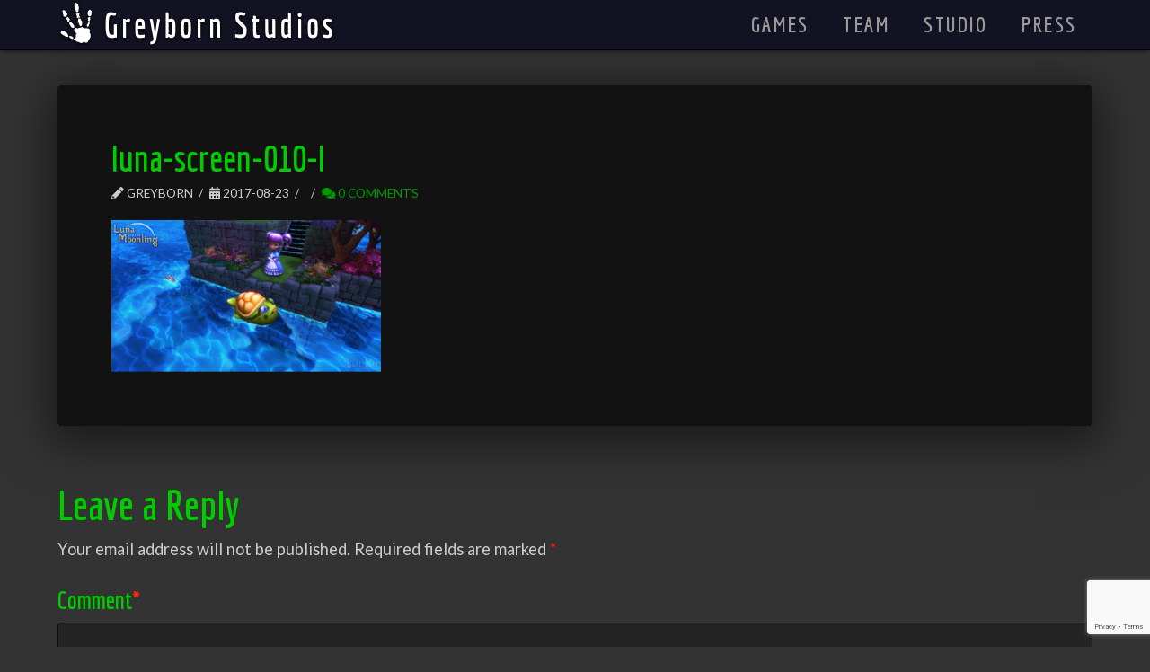

--- FILE ---
content_type: text/html; charset=UTF-8
request_url: https://www.greyborn.com/envira/luna-ea-images/luna-screen-010-l/
body_size: 14620
content:





<!DOCTYPE html>
<!--[if IE 9]><html class="no-js ie9" lang="en-US"><![endif]-->
<!--[if gt IE 9]><!--><html class="no-js" lang="en-US"><!--<![endif]-->

<head>
  
<meta charset="UTF-8">
<meta name="viewport" content="width=device-width, initial-scale=1.0">
<title>luna-screen-010-l &ndash; Greyborn Studios</title>
<link rel="pingback" href="https://www.greyborn.com/wp/xmlrpc.php"><meta name='robots' content='index, follow, max-image-preview:large, max-snippet:-1, max-video-preview:-1' />

	<!-- This site is optimized with the Yoast SEO plugin v19.1 - https://yoast.com/wordpress/plugins/seo/ -->
	<link rel="canonical" href="https://www.greyborn.com/wp/wp-content/uploads/2017/08/luna-screen-010-l.png" />
	<meta property="og:locale" content="en_US" />
	<meta property="og:type" content="article" />
	<meta property="og:title" content="luna-screen-010-l &ndash; Greyborn Studios" />
	<meta property="og:url" content="https://www.greyborn.com/wp/wp-content/uploads/2017/08/luna-screen-010-l.png" />
	<meta property="og:site_name" content="Greyborn Studios" />
	<meta property="article:publisher" content="http://www.facebook.com/GreybornStudios" />
	<meta property="og:image" content="https://www.greyborn.com/wp/wp-content/uploads/2017/08/luna-screen-010-l-1024x576.png" />
	<meta property="og:image:width" content="1024" />
	<meta property="og:image:height" content="576" />
	<meta property="og:image:type" content="image/png" />
	<meta name="twitter:card" content="summary" />
	<meta name="twitter:site" content="@GreybornStudios" />
	<script type="application/ld+json" class="yoast-schema-graph">{"@context":"https://schema.org","@graph":[{"@type":"WebSite","@id":"https://www.greyborn.com/#website","url":"https://www.greyborn.com/","name":"Greyborn Studios","description":"Retro Reimagined","potentialAction":[{"@type":"SearchAction","target":{"@type":"EntryPoint","urlTemplate":"https://www.greyborn.com/?s={search_term_string}"},"query-input":"required name=search_term_string"}],"inLanguage":"en-US"},{"@type":"WebPage","@id":"https://www.greyborn.com/wp/wp-content/uploads/2017/08/luna-screen-010-l.png#webpage","url":"https://www.greyborn.com/wp/wp-content/uploads/2017/08/luna-screen-010-l.png","name":"luna-screen-010-l &ndash; Greyborn Studios","isPartOf":{"@id":"https://www.greyborn.com/#website"},"datePublished":"2017-08-23T20:16:47+00:00","dateModified":"2017-08-23T20:16:47+00:00","breadcrumb":{"@id":"https://www.greyborn.com/wp/wp-content/uploads/2017/08/luna-screen-010-l.png#breadcrumb"},"inLanguage":"en-US","potentialAction":[{"@type":"ReadAction","target":["https://www.greyborn.com/wp/wp-content/uploads/2017/08/luna-screen-010-l.png"]}]},{"@type":"BreadcrumbList","@id":"https://www.greyborn.com/wp/wp-content/uploads/2017/08/luna-screen-010-l.png#breadcrumb","itemListElement":[{"@type":"ListItem","position":1,"name":"Home","item":"https://www.greyborn.com/"},{"@type":"ListItem","position":2,"name":"Luna EA Images","item":"https://www.greyborn.com/?post_type=envira&p=1139"},{"@type":"ListItem","position":3,"name":"luna-screen-010-l"}]}]}</script>
	<!-- / Yoast SEO plugin. -->


<link rel='dns-prefetch' href='//www.google.com' />
<link rel='dns-prefetch' href='//fonts.googleapis.com' />
<link rel="alternate" type="application/rss+xml" title="Greyborn Studios &raquo; Feed" href="https://www.greyborn.com/feed/" />
<link rel="alternate" type="application/rss+xml" title="Greyborn Studios &raquo; Comments Feed" href="https://www.greyborn.com/comments/feed/" />
<link rel="alternate" type="application/rss+xml" title="Greyborn Studios &raquo; luna-screen-010-l Comments Feed" href="https://www.greyborn.com/envira/luna-ea-images/luna-screen-010-l/feed/" />
<script type="text/javascript">
window._wpemojiSettings = {"baseUrl":"https:\/\/s.w.org\/images\/core\/emoji\/14.0.0\/72x72\/","ext":".png","svgUrl":"https:\/\/s.w.org\/images\/core\/emoji\/14.0.0\/svg\/","svgExt":".svg","source":{"concatemoji":"https:\/\/www.greyborn.com\/wp\/wp-includes\/js\/wp-emoji-release.min.js?ver=6.1.9"}};
/*! This file is auto-generated */
!function(e,a,t){var n,r,o,i=a.createElement("canvas"),p=i.getContext&&i.getContext("2d");function s(e,t){var a=String.fromCharCode,e=(p.clearRect(0,0,i.width,i.height),p.fillText(a.apply(this,e),0,0),i.toDataURL());return p.clearRect(0,0,i.width,i.height),p.fillText(a.apply(this,t),0,0),e===i.toDataURL()}function c(e){var t=a.createElement("script");t.src=e,t.defer=t.type="text/javascript",a.getElementsByTagName("head")[0].appendChild(t)}for(o=Array("flag","emoji"),t.supports={everything:!0,everythingExceptFlag:!0},r=0;r<o.length;r++)t.supports[o[r]]=function(e){if(p&&p.fillText)switch(p.textBaseline="top",p.font="600 32px Arial",e){case"flag":return s([127987,65039,8205,9895,65039],[127987,65039,8203,9895,65039])?!1:!s([55356,56826,55356,56819],[55356,56826,8203,55356,56819])&&!s([55356,57332,56128,56423,56128,56418,56128,56421,56128,56430,56128,56423,56128,56447],[55356,57332,8203,56128,56423,8203,56128,56418,8203,56128,56421,8203,56128,56430,8203,56128,56423,8203,56128,56447]);case"emoji":return!s([129777,127995,8205,129778,127999],[129777,127995,8203,129778,127999])}return!1}(o[r]),t.supports.everything=t.supports.everything&&t.supports[o[r]],"flag"!==o[r]&&(t.supports.everythingExceptFlag=t.supports.everythingExceptFlag&&t.supports[o[r]]);t.supports.everythingExceptFlag=t.supports.everythingExceptFlag&&!t.supports.flag,t.DOMReady=!1,t.readyCallback=function(){t.DOMReady=!0},t.supports.everything||(n=function(){t.readyCallback()},a.addEventListener?(a.addEventListener("DOMContentLoaded",n,!1),e.addEventListener("load",n,!1)):(e.attachEvent("onload",n),a.attachEvent("onreadystatechange",function(){"complete"===a.readyState&&t.readyCallback()})),(e=t.source||{}).concatemoji?c(e.concatemoji):e.wpemoji&&e.twemoji&&(c(e.twemoji),c(e.wpemoji)))}(window,document,window._wpemojiSettings);
</script>
<style type="text/css">
img.wp-smiley,
img.emoji {
	display: inline !important;
	border: none !important;
	box-shadow: none !important;
	height: 1em !important;
	width: 1em !important;
	margin: 0 0.07em !important;
	vertical-align: -0.1em !important;
	background: none !important;
	padding: 0 !important;
}
</style>
	<link rel='stylesheet' id='cornerstone-shortcodes-css' href='https://www.greyborn.com/wp/wp-content/plugins/cornerstone/assets/css/site/style.6f62d0f.css' type='text/css' media='all' />
<link rel='stylesheet' id='wp-block-library-css' href='https://www.greyborn.com/wp/wp-includes/css/dist/block-library/style.min.css?ver=6.1.9' type='text/css' media='all' />
<link rel='stylesheet' id='classic-theme-styles-css' href='https://www.greyborn.com/wp/wp-includes/css/classic-themes.min.css?ver=1' type='text/css' media='all' />
<style id='global-styles-inline-css' type='text/css'>
body{--wp--preset--color--black: #000000;--wp--preset--color--cyan-bluish-gray: #abb8c3;--wp--preset--color--white: #ffffff;--wp--preset--color--pale-pink: #f78da7;--wp--preset--color--vivid-red: #cf2e2e;--wp--preset--color--luminous-vivid-orange: #ff6900;--wp--preset--color--luminous-vivid-amber: #fcb900;--wp--preset--color--light-green-cyan: #7bdcb5;--wp--preset--color--vivid-green-cyan: #00d084;--wp--preset--color--pale-cyan-blue: #8ed1fc;--wp--preset--color--vivid-cyan-blue: #0693e3;--wp--preset--color--vivid-purple: #9b51e0;--wp--preset--gradient--vivid-cyan-blue-to-vivid-purple: linear-gradient(135deg,rgba(6,147,227,1) 0%,rgb(155,81,224) 100%);--wp--preset--gradient--light-green-cyan-to-vivid-green-cyan: linear-gradient(135deg,rgb(122,220,180) 0%,rgb(0,208,130) 100%);--wp--preset--gradient--luminous-vivid-amber-to-luminous-vivid-orange: linear-gradient(135deg,rgba(252,185,0,1) 0%,rgba(255,105,0,1) 100%);--wp--preset--gradient--luminous-vivid-orange-to-vivid-red: linear-gradient(135deg,rgba(255,105,0,1) 0%,rgb(207,46,46) 100%);--wp--preset--gradient--very-light-gray-to-cyan-bluish-gray: linear-gradient(135deg,rgb(238,238,238) 0%,rgb(169,184,195) 100%);--wp--preset--gradient--cool-to-warm-spectrum: linear-gradient(135deg,rgb(74,234,220) 0%,rgb(151,120,209) 20%,rgb(207,42,186) 40%,rgb(238,44,130) 60%,rgb(251,105,98) 80%,rgb(254,248,76) 100%);--wp--preset--gradient--blush-light-purple: linear-gradient(135deg,rgb(255,206,236) 0%,rgb(152,150,240) 100%);--wp--preset--gradient--blush-bordeaux: linear-gradient(135deg,rgb(254,205,165) 0%,rgb(254,45,45) 50%,rgb(107,0,62) 100%);--wp--preset--gradient--luminous-dusk: linear-gradient(135deg,rgb(255,203,112) 0%,rgb(199,81,192) 50%,rgb(65,88,208) 100%);--wp--preset--gradient--pale-ocean: linear-gradient(135deg,rgb(255,245,203) 0%,rgb(182,227,212) 50%,rgb(51,167,181) 100%);--wp--preset--gradient--electric-grass: linear-gradient(135deg,rgb(202,248,128) 0%,rgb(113,206,126) 100%);--wp--preset--gradient--midnight: linear-gradient(135deg,rgb(2,3,129) 0%,rgb(40,116,252) 100%);--wp--preset--duotone--dark-grayscale: url('#wp-duotone-dark-grayscale');--wp--preset--duotone--grayscale: url('#wp-duotone-grayscale');--wp--preset--duotone--purple-yellow: url('#wp-duotone-purple-yellow');--wp--preset--duotone--blue-red: url('#wp-duotone-blue-red');--wp--preset--duotone--midnight: url('#wp-duotone-midnight');--wp--preset--duotone--magenta-yellow: url('#wp-duotone-magenta-yellow');--wp--preset--duotone--purple-green: url('#wp-duotone-purple-green');--wp--preset--duotone--blue-orange: url('#wp-duotone-blue-orange');--wp--preset--font-size--small: 13px;--wp--preset--font-size--medium: 20px;--wp--preset--font-size--large: 36px;--wp--preset--font-size--x-large: 42px;--wp--preset--spacing--20: 0.44rem;--wp--preset--spacing--30: 0.67rem;--wp--preset--spacing--40: 1rem;--wp--preset--spacing--50: 1.5rem;--wp--preset--spacing--60: 2.25rem;--wp--preset--spacing--70: 3.38rem;--wp--preset--spacing--80: 5.06rem;}:where(.is-layout-flex){gap: 0.5em;}body .is-layout-flow > .alignleft{float: left;margin-inline-start: 0;margin-inline-end: 2em;}body .is-layout-flow > .alignright{float: right;margin-inline-start: 2em;margin-inline-end: 0;}body .is-layout-flow > .aligncenter{margin-left: auto !important;margin-right: auto !important;}body .is-layout-constrained > .alignleft{float: left;margin-inline-start: 0;margin-inline-end: 2em;}body .is-layout-constrained > .alignright{float: right;margin-inline-start: 2em;margin-inline-end: 0;}body .is-layout-constrained > .aligncenter{margin-left: auto !important;margin-right: auto !important;}body .is-layout-constrained > :where(:not(.alignleft):not(.alignright):not(.alignfull)){max-width: var(--wp--style--global--content-size);margin-left: auto !important;margin-right: auto !important;}body .is-layout-constrained > .alignwide{max-width: var(--wp--style--global--wide-size);}body .is-layout-flex{display: flex;}body .is-layout-flex{flex-wrap: wrap;align-items: center;}body .is-layout-flex > *{margin: 0;}:where(.wp-block-columns.is-layout-flex){gap: 2em;}.has-black-color{color: var(--wp--preset--color--black) !important;}.has-cyan-bluish-gray-color{color: var(--wp--preset--color--cyan-bluish-gray) !important;}.has-white-color{color: var(--wp--preset--color--white) !important;}.has-pale-pink-color{color: var(--wp--preset--color--pale-pink) !important;}.has-vivid-red-color{color: var(--wp--preset--color--vivid-red) !important;}.has-luminous-vivid-orange-color{color: var(--wp--preset--color--luminous-vivid-orange) !important;}.has-luminous-vivid-amber-color{color: var(--wp--preset--color--luminous-vivid-amber) !important;}.has-light-green-cyan-color{color: var(--wp--preset--color--light-green-cyan) !important;}.has-vivid-green-cyan-color{color: var(--wp--preset--color--vivid-green-cyan) !important;}.has-pale-cyan-blue-color{color: var(--wp--preset--color--pale-cyan-blue) !important;}.has-vivid-cyan-blue-color{color: var(--wp--preset--color--vivid-cyan-blue) !important;}.has-vivid-purple-color{color: var(--wp--preset--color--vivid-purple) !important;}.has-black-background-color{background-color: var(--wp--preset--color--black) !important;}.has-cyan-bluish-gray-background-color{background-color: var(--wp--preset--color--cyan-bluish-gray) !important;}.has-white-background-color{background-color: var(--wp--preset--color--white) !important;}.has-pale-pink-background-color{background-color: var(--wp--preset--color--pale-pink) !important;}.has-vivid-red-background-color{background-color: var(--wp--preset--color--vivid-red) !important;}.has-luminous-vivid-orange-background-color{background-color: var(--wp--preset--color--luminous-vivid-orange) !important;}.has-luminous-vivid-amber-background-color{background-color: var(--wp--preset--color--luminous-vivid-amber) !important;}.has-light-green-cyan-background-color{background-color: var(--wp--preset--color--light-green-cyan) !important;}.has-vivid-green-cyan-background-color{background-color: var(--wp--preset--color--vivid-green-cyan) !important;}.has-pale-cyan-blue-background-color{background-color: var(--wp--preset--color--pale-cyan-blue) !important;}.has-vivid-cyan-blue-background-color{background-color: var(--wp--preset--color--vivid-cyan-blue) !important;}.has-vivid-purple-background-color{background-color: var(--wp--preset--color--vivid-purple) !important;}.has-black-border-color{border-color: var(--wp--preset--color--black) !important;}.has-cyan-bluish-gray-border-color{border-color: var(--wp--preset--color--cyan-bluish-gray) !important;}.has-white-border-color{border-color: var(--wp--preset--color--white) !important;}.has-pale-pink-border-color{border-color: var(--wp--preset--color--pale-pink) !important;}.has-vivid-red-border-color{border-color: var(--wp--preset--color--vivid-red) !important;}.has-luminous-vivid-orange-border-color{border-color: var(--wp--preset--color--luminous-vivid-orange) !important;}.has-luminous-vivid-amber-border-color{border-color: var(--wp--preset--color--luminous-vivid-amber) !important;}.has-light-green-cyan-border-color{border-color: var(--wp--preset--color--light-green-cyan) !important;}.has-vivid-green-cyan-border-color{border-color: var(--wp--preset--color--vivid-green-cyan) !important;}.has-pale-cyan-blue-border-color{border-color: var(--wp--preset--color--pale-cyan-blue) !important;}.has-vivid-cyan-blue-border-color{border-color: var(--wp--preset--color--vivid-cyan-blue) !important;}.has-vivid-purple-border-color{border-color: var(--wp--preset--color--vivid-purple) !important;}.has-vivid-cyan-blue-to-vivid-purple-gradient-background{background: var(--wp--preset--gradient--vivid-cyan-blue-to-vivid-purple) !important;}.has-light-green-cyan-to-vivid-green-cyan-gradient-background{background: var(--wp--preset--gradient--light-green-cyan-to-vivid-green-cyan) !important;}.has-luminous-vivid-amber-to-luminous-vivid-orange-gradient-background{background: var(--wp--preset--gradient--luminous-vivid-amber-to-luminous-vivid-orange) !important;}.has-luminous-vivid-orange-to-vivid-red-gradient-background{background: var(--wp--preset--gradient--luminous-vivid-orange-to-vivid-red) !important;}.has-very-light-gray-to-cyan-bluish-gray-gradient-background{background: var(--wp--preset--gradient--very-light-gray-to-cyan-bluish-gray) !important;}.has-cool-to-warm-spectrum-gradient-background{background: var(--wp--preset--gradient--cool-to-warm-spectrum) !important;}.has-blush-light-purple-gradient-background{background: var(--wp--preset--gradient--blush-light-purple) !important;}.has-blush-bordeaux-gradient-background{background: var(--wp--preset--gradient--blush-bordeaux) !important;}.has-luminous-dusk-gradient-background{background: var(--wp--preset--gradient--luminous-dusk) !important;}.has-pale-ocean-gradient-background{background: var(--wp--preset--gradient--pale-ocean) !important;}.has-electric-grass-gradient-background{background: var(--wp--preset--gradient--electric-grass) !important;}.has-midnight-gradient-background{background: var(--wp--preset--gradient--midnight) !important;}.has-small-font-size{font-size: var(--wp--preset--font-size--small) !important;}.has-medium-font-size{font-size: var(--wp--preset--font-size--medium) !important;}.has-large-font-size{font-size: var(--wp--preset--font-size--large) !important;}.has-x-large-font-size{font-size: var(--wp--preset--font-size--x-large) !important;}
.wp-block-navigation a:where(:not(.wp-element-button)){color: inherit;}
:where(.wp-block-columns.is-layout-flex){gap: 2em;}
.wp-block-pullquote{font-size: 1.5em;line-height: 1.6;}
</style>
<link rel='stylesheet' id='cs-element-userprofile-style-css' href='https://www.greyborn.com/wp/wp-content/plugins/cornerstone-element-userprofile/assets/css/cs_element_userprofile.css?ver=1.0' type='text/css' media='all' />
<link rel='stylesheet' id='dedo-css-css' href='https://www.greyborn.com/wp/wp-content/plugins/delightful-downloads/assets/css/delightful-downloads.min.css?ver=1.6.6' type='text/css' media='all' />
<link rel='stylesheet' id='theme-my-login-css' href='https://www.greyborn.com/wp/wp-content/plugins/theme-my-login/assets/styles/theme-my-login.min.css?ver=7.1.5' type='text/css' media='all' />
<link rel='stylesheet' id='x-stack-css' href='https://www.greyborn.com/wp/wp-content/themes/x/framework/css/dist/site/stacks/integrity-dark.css?ver=4.6.3' type='text/css' media='all' />
<link rel='stylesheet' id='x-child-css' href='https://www.greyborn.com/wp/wp-content/themes/x-child/style.css?ver=4.6.3' type='text/css' media='all' />
<link rel='stylesheet' id='x-google-fonts-css' href='//fonts.googleapis.com/css?family=Lato%3A400%2C400italic%2C700%2C700italic%7CEconomica%3A700&#038;subset=latin%2Clatin-ext&#038;ver=4.6.3' type='text/css' media='all' />
<link rel='stylesheet' id='cs-css' href='https://www.greyborn.com/wp/wp-content/plugins/cornerstone/assets/css/site/plugin.6f62d0f.css' type='text/css' media='all' />
<style id='cs-inline-css' type='text/css'>
 @font-face{font-family:'FontAwesomePro';font-style:normal;font-weight:900;font-display:block;src:url('https://www.greyborn.com/wp/wp-content/plugins/cornerstone/assets/fonts/fa-solid-900.woff2') format('woff2'),url('https://www.greyborn.com/wp/wp-content/plugins/cornerstone/assets/fonts/fa-solid-900.woff') format('woff'),url('https://www.greyborn.com/wp/wp-content/plugins/cornerstone/assets/fonts/fa-solid-900.ttf') format('truetype');}[data-x-fa-pro-icon]{font-family:"FontAwesomePro" !important;}[data-x-fa-pro-icon]:before{content:attr(data-x-fa-pro-icon);}[data-x-icon],[data-x-icon-o],[data-x-icon-l],[data-x-icon-s],[data-x-icon-b],[data-x-fa-pro-icon],[class*="cs-fa-"]{display:inline-block;font-style:normal;font-weight:400;text-decoration:inherit;text-rendering:auto;-webkit-font-smoothing:antialiased;-moz-osx-font-smoothing:grayscale;}[data-x-icon].left,[data-x-icon-o].left,[data-x-icon-l].left,[data-x-icon-s].left,[data-x-icon-b].left,[data-x-fa-pro-icon].left,[class*="cs-fa-"].left{margin-right:0.5em;}[data-x-icon].right,[data-x-icon-o].right,[data-x-icon-l].right,[data-x-icon-s].right,[data-x-icon-b].right,[data-x-fa-pro-icon].right,[class*="cs-fa-"].right{margin-left:0.5em;}[data-x-icon]:before,[data-x-icon-o]:before,[data-x-icon-l]:before,[data-x-icon-s]:before,[data-x-icon-b]:before,[data-x-fa-pro-icon]:before,[class*="cs-fa-"]:before{line-height:1;}@font-face{font-family:'FontAwesome';font-style:normal;font-weight:900;font-display:block;src:url('https://www.greyborn.com/wp/wp-content/plugins/cornerstone/assets/fonts/fa-solid-900.woff2') format('woff2'),url('https://www.greyborn.com/wp/wp-content/plugins/cornerstone/assets/fonts/fa-solid-900.woff') format('woff'),url('https://www.greyborn.com/wp/wp-content/plugins/cornerstone/assets/fonts/fa-solid-900.ttf') format('truetype');}[data-x-icon],[data-x-icon-s],[data-x-icon][class*="cs-fa-"]{font-family:"FontAwesome" !important;font-weight:900;}[data-x-icon]:before,[data-x-icon][class*="cs-fa-"]:before{content:attr(data-x-icon);}[data-x-icon-s]:before{content:attr(data-x-icon-s);}@font-face{font-family:'FontAwesomeRegular';font-style:normal;font-weight:400;font-display:block;src:url('https://www.greyborn.com/wp/wp-content/plugins/cornerstone/assets/fonts/fa-regular-400.woff2') format('woff2'),url('https://www.greyborn.com/wp/wp-content/plugins/cornerstone/assets/fonts/fa-regular-400.woff') format('woff'),url('https://www.greyborn.com/wp/wp-content/plugins/cornerstone/assets/fonts/fa-regular-400.ttf') format('truetype');}@font-face{font-family:'FontAwesomePro';font-style:normal;font-weight:400;font-display:block;src:url('https://www.greyborn.com/wp/wp-content/plugins/cornerstone/assets/fonts/fa-regular-400.woff2') format('woff2'),url('https://www.greyborn.com/wp/wp-content/plugins/cornerstone/assets/fonts/fa-regular-400.woff') format('woff'),url('https://www.greyborn.com/wp/wp-content/plugins/cornerstone/assets/fonts/fa-regular-400.ttf') format('truetype');}[data-x-icon-o]{font-family:"FontAwesomeRegular" !important;}[data-x-icon-o]:before{content:attr(data-x-icon-o);}@font-face{font-family:'FontAwesomeLight';font-style:normal;font-weight:300;font-display:block;src:url('https://www.greyborn.com/wp/wp-content/plugins/cornerstone/assets/fonts/fa-light-300.woff2') format('woff2'),url('https://www.greyborn.com/wp/wp-content/plugins/cornerstone/assets/fonts/fa-light-300.woff') format('woff'),url('https://www.greyborn.com/wp/wp-content/plugins/cornerstone/assets/fonts/fa-light-300.ttf') format('truetype');}@font-face{font-family:'FontAwesomePro';font-style:normal;font-weight:300;font-display:block;src:url('https://www.greyborn.com/wp/wp-content/plugins/cornerstone/assets/fonts/fa-light-300.woff2') format('woff2'),url('https://www.greyborn.com/wp/wp-content/plugins/cornerstone/assets/fonts/fa-light-300.woff') format('woff'),url('https://www.greyborn.com/wp/wp-content/plugins/cornerstone/assets/fonts/fa-light-300.ttf') format('truetype');}[data-x-icon-l]{font-family:"FontAwesomeLight" !important;font-weight:300;}[data-x-icon-l]:before{content:attr(data-x-icon-l);}@font-face{font-family:'FontAwesomeBrands';font-style:normal;font-weight:normal;font-display:block;src:url('https://www.greyborn.com/wp/wp-content/plugins/cornerstone/assets/fonts/fa-brands-400.woff2') format('woff2'),url('https://www.greyborn.com/wp/wp-content/plugins/cornerstone/assets/fonts/fa-brands-400.woff') format('woff'),url('https://www.greyborn.com/wp/wp-content/plugins/cornerstone/assets/fonts/fa-brands-400.ttf') format('truetype');}[data-x-icon-b]{font-family:"FontAwesomeBrands" !important;}[data-x-icon-b]:before{content:attr(data-x-icon-b);}
</style>
<script type='text/javascript' src='https://www.greyborn.com/wp/wp-includes/js/jquery/jquery.min.js?ver=3.6.1' id='jquery-core-js'></script>
<script type='text/javascript' src='https://www.greyborn.com/wp/wp-includes/js/jquery/jquery-migrate.min.js?ver=3.3.2' id='jquery-migrate-js'></script>
<script type='text/javascript' src='https://www.greyborn.com/wp/wp-content/themes/x/framework/js/dist/site/x-head.min.js?ver=4.6.3' id='x-site-head-js'></script>
<link rel="https://api.w.org/" href="https://www.greyborn.com/wp-json/" /><link rel="alternate" type="application/json" href="https://www.greyborn.com/wp-json/wp/v2/media/1161" /><link rel='shortlink' href='https://www.greyborn.com/?p=1161' />
<link rel="alternate" type="application/json+oembed" href="https://www.greyborn.com/wp-json/oembed/1.0/embed?url=https%3A%2F%2Fwww.greyborn.com%2Fenvira%2Fluna-ea-images%2Fluna-screen-010-l%2F" />
<link rel="alternate" type="text/xml+oembed" href="https://www.greyborn.com/wp-json/oembed/1.0/embed?url=https%3A%2F%2Fwww.greyborn.com%2Fenvira%2Fluna-ea-images%2Fluna-screen-010-l%2F&#038;format=xml" />
		<style type="text/css" id="wp-custom-css">
			video.x-mejs { object-fit: cover; }		</style>
		<style id="x-generated-css" type="text/css">a,h1 a:hover,h2 a:hover,h3 a:hover,h4 a:hover,h5 a:hover,h6 a:hover,.x-topbar .p-info a:hover,.x-breadcrumb-wrap a:hover,.widget ul li a:hover,.widget ol li a:hover,.widget.widget_text ul li a,.widget.widget_text ol li a,.widget_nav_menu .current-menu-item > a,.x-widgetbar .widget ul li a:hover,.x-accordion-heading .x-accordion-toggle:hover,.x-comment-author a:hover,.x-comment-time:hover,.x-recent-posts a:hover .h-recent-posts{color:rgb(0,153,0);}a:hover,.widget.widget_text ul li a:hover,.widget.widget_text ol li a:hover,.x-twitter-widget ul li a:hover{color:rgb(51,255,51);}.rev_slider_wrapper,a.x-img-thumbnail:hover,.x-slider-container.below,.page-template-template-blank-3-php .x-slider-container.above,.page-template-template-blank-6-php .x-slider-container.above{border-color:rgb(0,153,0);}.entry-thumb:before,.x-pagination span.current,.flex-direction-nav a,.flex-control-nav a:hover,.flex-control-nav a.flex-active,.mejs-time-current,.x-dropcap,.x-skill-bar .bar,.x-pricing-column.featured h2,.h-comments-title small,.x-entry-share .x-share:hover,.x-highlight,.x-recent-posts .x-recent-posts-img:after{background-color:rgb(0,153,0);}.x-nav-tabs > .active > a,.x-nav-tabs > .active > a:hover{box-shadow:inset 0 3px 0 0 rgb(0,153,0);}.x-main{width:71.536945%;}.x-sidebar{width:23.536945%;}.x-topbar .p-info,.x-topbar .p-info a,.x-navbar .desktop .x-nav > li > a,.x-navbar .desktop .sub-menu a,.x-navbar .mobile .x-nav li > a,.x-breadcrumb-wrap a,.x-breadcrumbs .delimiter{color:#999999;}.x-navbar .desktop .x-nav > li > a:hover,.x-navbar .desktop .x-nav > .x-active > a,.x-navbar .desktop .x-nav > .current-menu-item > a,.x-navbar .desktop .sub-menu a:hover,.x-navbar .desktop .sub-menu .x-active > a,.x-navbar .desktop .sub-menu .current-menu-item > a,.x-navbar .desktop .x-nav .x-megamenu > .sub-menu > li > a,.x-navbar .mobile .x-nav li > a:hover,.x-navbar .mobile .x-nav .x-active > a,.x-navbar .mobile .x-nav .current-menu-item > a{color:rgb(0,255,0);}.x-navbar{background-color:transparent;}.x-navbar .desktop .x-nav > li > a:hover,.x-navbar .desktop .x-nav > .x-active > a,.x-navbar .desktop .x-nav > .current-menu-item > a{box-shadow:inset 0 4px 0 0 rgb(0,153,0);}.x-navbar .desktop .x-nav > li > a{height:55px;padding-top:15px;}.x-navbar-fixed-top-active .x-navbar-wrap{margin-bottom:1px;}.x-navbar .desktop .x-nav > li ul{top:40px;;}.x-comment-author,.x-comment-time,.comment-form-author label,.comment-form-email label,.comment-form-url label,.comment-form-rating label,.comment-form-comment label,.widget_calendar #wp-calendar caption,.widget.widget_rss li .rsswidget{font-family:Economica;font-weight:700;}.p-landmark-sub,.p-meta,input,button,select,textarea{font-family:Lato;}.widget ul li a,.widget ol li a,.x-comment-time{color:rgb(204,204,204);}.widget_text ol li a,.widget_text ul li a{color:rgb(0,153,0);}.widget_text ol li a:hover,.widget_text ul li a:hover{color:rgb(51,255,51);}.comment-form-author label,.comment-form-email label,.comment-form-url label,.comment-form-rating label,.comment-form-comment label,.widget_calendar #wp-calendar th,.p-landmark-sub strong,.widget_tag_cloud .tagcloud a:hover,.widget_tag_cloud .tagcloud a:active,.entry-footer a:hover,.entry-footer a:active,.x-breadcrumbs .current,.x-comment-author,.x-comment-author a{color:rgb(0,204,0);}.widget_calendar #wp-calendar th{border-color:rgb(0,204,0);}.h-feature-headline span i{background-color:rgb(0,204,0);}@media (max-width:979px){.x-navbar-fixed-top-active .x-navbar-wrap{margin-bottom:0;}}body{font-size:16px;font-style:normal;font-weight:400;color:rgb(204,204,204);background-color:rgb(51,51,51);}a:focus,select:focus,input[type="file"]:focus,input[type="radio"]:focus,input[type="submit"]:focus,input[type="checkbox"]:focus{outline:thin dotted #333;outline:5px auto rgb(0,153,0);outline-offset:-1px;}h1,h2,h3,h4,h5,h6,.h1,.h2,.h3,.h4,.h5,.h6{font-family:"Economica",sans-serif;font-style:normal;font-weight:700;}h1,.h1{letter-spacing:0em;}h2,.h2{letter-spacing:0em;}h3,.h3{letter-spacing:0em;}h4,.h4{letter-spacing:0em;}h5,.h5{letter-spacing:0em;}h6,.h6{letter-spacing:0em;}.w-h{font-weight:700 !important;}.x-container.width{width:90%;}.x-container.max{max-width:1200px;}.x-main.full{float:none;display:block;width:auto;}@media (max-width:979px){.x-main.full,.x-main.left,.x-main.right,.x-sidebar.left,.x-sidebar.right{float:none;display:block;width:auto !important;}}.entry-header,.entry-content{font-size:16px;}body,input,button,select,textarea{font-family:"Lato",sans-serif;}h1,h2,h3,h4,h5,h6,.h1,.h2,.h3,.h4,.h5,.h6,h1 a,h2 a,h3 a,h4 a,h5 a,h6 a,.h1 a,.h2 a,.h3 a,.h4 a,.h5 a,.h6 a,blockquote{color:rgb(0,204,0);}.cfc-h-tx{color:rgb(0,204,0) !important;}.cfc-h-bd{border-color:rgb(0,204,0) !important;}.cfc-h-bg{background-color:rgb(0,204,0) !important;}.cfc-b-tx{color:rgb(204,204,204) !important;}.cfc-b-bd{border-color:rgb(204,204,204) !important;}.cfc-b-bg{background-color:rgb(204,204,204) !important;}body.x-navbar-fixed-top-active .x-navbar-wrap{height:55px;}.x-navbar-inner{min-height:55px;}.x-brand{margin-top:10px;font-family:"Economica",sans-serif;font-size:32px;font-style:normal;font-weight:700;letter-spacing:0em;text-transform:uppercase;color:hsl(0,0%,100%);}.x-brand:hover,.x-brand:focus{color:hsl(0,0%,100%);}.x-brand img{width:310px;}.x-navbar .x-nav-wrap .x-nav > li > a{font-family:"Economica",sans-serif;font-style:normal;font-weight:700;letter-spacing:0.1em;text-transform:uppercase;}.x-navbar .desktop .x-nav > li > a{font-size:24px;}.x-navbar .desktop .x-nav > li > a:not(.x-btn-navbar-woocommerce){padding-left:20px;padding-right:20px;}.x-navbar .desktop .x-nav > li > a > span{margin-right:-0.1em;}.x-btn-navbar{margin-top:6px;}.x-btn-navbar,.x-btn-navbar.collapsed{font-size:20px;}@media (max-width:979px){body.x-navbar-fixed-top-active .x-navbar-wrap{height:auto;}.x-widgetbar{left:0;right:0;}}.x-btn,.button,[type="submit"]{color:#ffffff;border-color:#ac1100;background-color:#ff2a13;margin-bottom:0.25em;text-shadow:0 0.075em 0.075em rgba(0,0,0,0.5);box-shadow:0 0.25em 0 0 #a71000,0 4px 9px rgba(0,0,0,0.75);border-radius:0.25em;}.x-btn:hover,.button:hover,[type="submit"]:hover{color:#ffffff;border-color:#600900;background-color:#ef2201;margin-bottom:0.25em;text-shadow:0 0.075em 0.075em rgba(0,0,0,0.5);box-shadow:0 0.25em 0 0 #a71000,0 4px 9px rgba(0,0,0,0.75);}.x-btn.x-btn-real,.x-btn.x-btn-real:hover{margin-bottom:0.25em;text-shadow:0 0.075em 0.075em rgba(0,0,0,0.65);}.x-btn.x-btn-real{box-shadow:0 0.25em 0 0 #a71000,0 4px 9px rgba(0,0,0,0.75);}.x-btn.x-btn-real:hover{box-shadow:0 0.25em 0 0 #a71000,0 4px 9px rgba(0,0,0,0.75);}.x-btn.x-btn-flat,.x-btn.x-btn-flat:hover{margin-bottom:0;text-shadow:0 0.075em 0.075em rgba(0,0,0,0.65);box-shadow:none;}.x-btn.x-btn-transparent,.x-btn.x-btn-transparent:hover{margin-bottom:0;border-width:3px;text-shadow:none;text-transform:uppercase;background-color:transparent;box-shadow:none;}.h-widget:before,.x-flickr-widget .h-widget:before,.x-dribbble-widget .h-widget:before{position:relative;font-weight:normal;font-style:normal;line-height:1;text-decoration:inherit;-webkit-font-smoothing:antialiased;speak:none;}.h-widget:before{padding-right:0.4em;font-family:"fontawesome";}.x-flickr-widget .h-widget:before,.x-dribbble-widget .h-widget:before{top:0.025em;padding-right:0.35em;font-family:"foundationsocial";font-size:0.785em;}.widget_archive .h-widget:before{content:"\f040";top:-0.045em;font-size:0.925em;}.widget_calendar .h-widget:before{content:"\f073";top:-0.0825em;font-size:0.85em;}.widget_categories .h-widget:before,.widget_product_categories .h-widget:before{content:"\f02e";font-size:0.95em;}.widget_nav_menu .h-widget:before,.widget_layered_nav .h-widget:before{content:"\f0c9";}.widget_meta .h-widget:before{content:"\f0fe";top:-0.065em;font-size:0.895em;}.widget_pages .h-widget:before{content:"\f0f6";top:-0.065em;font-size:0.85em;}.widget_recent_reviews .h-widget:before,.widget_recent_comments .h-widget:before{content:"\f086";top:-0.065em;font-size:0.895em;}.widget_recent_entries .h-widget:before{content:"\f02d";top:-0.045em;font-size:0.875em;}.widget_rss .h-widget:before{content:"\f09e";padding-right:0.2em;}.widget_search .h-widget:before,.widget_product_search .h-widget:before{content:"\f0a4";top:-0.075em;font-size:0.85em;}.widget_tag_cloud .h-widget:before,.widget_product_tag_cloud .h-widget:before{content:"\f02c";font-size:0.925em;}.widget_text .h-widget:before{content:"\f054";padding-right:0.4em;font-size:0.925em;}.x-dribbble-widget .h-widget:before{content:"\f009";}.x-flickr-widget .h-widget:before{content:"\f010";padding-right:0.35em;}.widget_best_sellers .h-widget:before{content:"\f091";top:-0.0975em;font-size:0.815em;}.widget_shopping_cart .h-widget:before{content:"\f07a";top:-0.05em;font-size:0.945em;}.widget_products .h-widget:before{content:"\f0f2";top:-0.05em;font-size:0.945em;}.widget_featured_products .h-widget:before{content:"\f0a3";}.widget_layered_nav_filters .h-widget:before{content:"\f046";top:1px;}.widget_onsale .h-widget:before{content:"\f02b";font-size:0.925em;}.widget_price_filter .h-widget:before{content:"\f0d6";font-size:1.025em;}.widget_random_products .h-widget:before{content:"\f074";font-size:0.925em;}.widget_recently_viewed_products .h-widget:before{content:"\f06e";}.widget_recent_products .h-widget:before{content:"\f08d";top:-0.035em;font-size:0.9em;}.widget_top_rated_products .h-widget:before{content:"\f075";top:-0.145em;font-size:0.885em;}
.x-subscribe-form {
  position: relative;
}

.x-subscribe-form h1 {
  font-size: 1.75em;
  margin: 0 0 0.5em;
}

.x-subscribe-form label {
  margin: 0 0 0.375em;
  font-size: 0.85em;
  line-height: 1;
}

.x-subscribe-form label > span {
  position: relative;
}

.x-subscribe-form label .required {
  position: absolute;
  top: -0.1em;
  font-size: 1.5em;
}

.x-subscribe-form input[type="text"],
.x-subscribe-form input[type="email"] {
  width: 100%;
  margin-bottom: 1.25em;
  font-size: inherit;
}

.x-subscribe-form input[type="submit"] {
  display: inline-block;
  width: 100%;
  margin-top: 0.25em;
  font-size: inherit;
}

.x-subscribe-form input[type="submit"]:focus {
  outline: 0;
}

.x-subscribe-form .x-subscribe-form-alert-wrap {
  margin-top: 1.25em;
  font-size: inherit;
}/* Header */

/*
.home.page .x-navbar a.x-brand.text {
  color: red;
  content: "Hello World";
}

.home.page .x-navbar a.x-brand.text:after {
  color: red;
  content: "Hello World";
}

https://www.greyborn.com/greyborn-logo-hand-tilted/

*/

/* General */
.quiet {
  color: rgb(0,0,0);
  color: rgba(0,0,0,0.75);
  font-style:italic;
  font-size:smaller;
}

/* Envira Gallery */
#envira-gallery-122 {
  width: 80% !important;
}

#envira-gallery-122 a img {
  border-radius:10px;
  border:solid 2px black;
  box-shadow: inset 0px 0px 20px rgba(0,0,0,0.9);
}

#envira-gallery-122 a img:hover {
  border:solid 2px #3F3;
  box-shadow: inset 0px 0px 10px rgba(0,0,0,0.9);

  border-radius:10px;
  border:solid 2px black;
  box-shadow: inset 0px 0px 20px rgba(0,0,0,0.9);
}






/*
@media (min-width: 950px)
{
  .x-nav-wrap.desktop {
    display: block;
  }
  
  .x-nav-wrap.mobile {
    display: none;
  }
  
  .x-btn-navbar {
    display: none;
    float: right;
  }
}

@media (max-width: 949px)
{
  .x-nav-wrap.desktop {
    display: none;
  }
  
  .x-nav-wrap.mobile {
    display: block;
  }
  
  .x-btn-navbar {
    display: block;
    float: right;
  }
}
*/


#centered-grid {
   float:left;
   width:100%;
   border-bottom:4px solid #000;
   overflow:hidden;
   position:relative;
}

#centered-grid ul {
   clear:left;
   float:left;
   list-style:none;
   margin:0;
   padding:0;
   position:relative;
   left:50%;
   text-align:center;
  
  overflow: visible;
  display: inline;
}

#centered-grid ul li {
   display:block;
   float:left;
   list-style:none;
   margin:0;
   padding:10px;
   position:relative;
   right:50%;
}

#centered-grid ul li a {
   display:block;
   margin:0 0 0 1px;
   padding: 0;
   background:#ddd;
   color:#000;
   text-decoration:none;
   line-height:1.3em;
  border-radius: 10px;
  border-width: 3px;
}

#centered-grid ul li a:hover {
   background:#369;
   color:#fff;
}

#centered-grid ul li a.active,
#centered-grid ul li a.active:hover {
   color:#fff;
   background:#000;
   font-weight:bold;
}

#centered-grid ul li a img {
  border-radius: 10px;
  vertical-align:top;
}

#centered-grid ul li a:hover img {
  opacity: 0.5;
}



/*
.x-block-grid.six-up>li {
  margin: 0;
  padding: 1em;
}

.x-block-grid.six-up>li:nth-child(6n+1) {
  clear: both;
}




.x-block-grid.six-up>li {
  width: 150px;
  height: 150px;
  padding: 0 10px;
  margin: 0px;
}
.x-block-grid.six-up>li:nth-child(6n+1) {
  clear: both;
}
*/

.page-home #x-section-1 {
  position: relative;
  width: 100%;
  height: 100%;
}

.page-home #x-section-1 > div:first-of-type {
  height: calc(100vh - 56px);
}

.page-home .social-row {
  position:relative;
  z-index: 200;
}

.page-home .social-column {
  position: absolute;
  margin: 0;
  top: -120px;
  height: 120px;
  overflow: hidden;
  padding: 8px 0 0 0 !important;

  border-top-left-radius: 100% 50px;
  border-top-right-radius: 100% 50px;
  border-bottom-left-radius: 0px;
  border-bottom-right-radius: 0px;
}
.page-home .social-links {
  font-size: 24px;
}

.page-home .social-links a {
  padding: 0 8px;
}




.page-home .slogan-row {
}

.page-home .slogan-column {
}

.page-home .slogan {
  margin: 0;
  padding: 0;

  position: relative;
  top: calc(50% - 125px);
	-webkit-transform: translateY(-50%);
  -ms-transform: translateY(-50%);
  transform: translateY(-50%);
}

.page-home .slogan-column {
	display:table;
	width:100%; height:100%;
	position:absolute;
}

.page-home .slogan {
	display: table-cell;
	text-align: center;
	vertical-align: middle;
	width:auto;
	height:auto;
	z-index:100;
}
  
h1.section-header {
  margin: 0;
}

@media only screen and (max-width: 900px) {
  div.copyright {
    float: none;
  }
}

@media only screen and (max-width: 500px) {
	.page-home .social-column h2 {
	  font-size: 3rem;
	}
  
  .page-home .social-links {
    font-size: 18px;
  }
  
  .page-home .social-links a {
    padding: 0 6px;
  }
  
  #top > header > div > div > div > div > a.x-brand.text > img {
    width: 280px;
  }
  
  h1.section-header {
    font-size: 40px;
  }
}



/* MailChimp form */
.subscribe-newsletter #x-section-3 {
  padding: 0;
}

.profile-content a,
.x-raw-content a,
.x-text a {
  font-weight: bold;
  padding: 0 2px;

  position: relative;
  color: #0C0;
  text-decoration: none;
}

.profile-content a:hover,
.x-raw-content a:hover,
.x-text a:hover {
  color: #0F0;
}

.profile-content a:before,
.x-raw-content a:before,
.x-text a:before {
  content: "";
  position: absolute;
  width: 100%;
  height: 1px;
  bottom: 0;
  left: 0;
  background-color: #0F0;
  visibility: hidden;
  -webkit-transform: scaleX(0);
  transform: scaleX(0);
  -webkit-transition: all 0.3s ease-in-out 0s;
  transition: all 0.3s ease-in-out 0s;
}

.profile-content a:hover:before,
.x-raw-content a:hover:before,
.x-text a:hover:before {
  visibility: visible;
  -webkit-transform: scaleX(1);
  transform: scaleX(1);
}

.column-media-images .envira-gallery-wrap .envira-gallery-item:nth-of-type(n+5) {
  display: none !important;
}

.page-studio .column-imagebar {
	-webkit-box-shadow: 0px 5px 20px 10px rgba(0,0,0,0.5);
	-moz-box-shadow: 0px 5px 20px 10px rgba(0,0,0,0.5);
	box-shadow: 0px 5px 20px 10px rgba(0,0,0,0.5);
}

.wpcf7,
.newsletter-subscribe-form,
.page-studio .newsletter-subscribe-form {
  padding: 0;
}

.wpcf7 fieldset,
.newsletter-subscribe-form fieldset,
.page-studio .newsletter-subscribe-form fieldset {
  margin: 0;
  padding: 0;
}

.newsletter-subscribe-form input,
.page-studio .newsletter-subscribe-form input {
  margin: 10px 0;
}

.wpcf7 input[type="text"],
.wpcf7 input[type="email"],
.wpcf7 textarea,
.newsletter-subscribe-form input[type="email"],
.page-studio .newsletter-subscribe-form input[type="email"] {
  background-color: #1B1B1B;
  color: white;
}

.wpcf7 input[type="submit"],
.newsletter-subscribe-form input[type="submit"],
.page-studio .newsletter-subscribe-form input[type="submit"] {
	-moz-box-shadow:inset 0px -3px 7px 0px #29bbff;
	-webkit-box-shadow:inset 0px -3px 7px 0px #29bbff;
	box-shadow:inset 0px -3px 7px 0px #29bbff;
	background:-webkit-gradient(linear, left top, left bottom, color-stop(0.05, #2dabf9), color-stop(1, #0688fa));
	background:-moz-linear-gradient(top, #2dabf9 5%, #0688fa 100%);
	background:-webkit-linear-gradient(top, #2dabf9 5%, #0688fa 100%);
	background:-o-linear-gradient(top, #2dabf9 5%, #0688fa 100%);
	background:-ms-linear-gradient(top, #2dabf9 5%, #0688fa 100%);
	background:linear-gradient(to bottom, #2dabf9 5%, #0688fa 100%);
	filter:progid:DXImageTransform.Microsoft.gradient(startColorstr='#2dabf9', endColorstr='#0688fa',GradientType=0);
	background-color:#2dabf9;
	-moz-border-radius:3px;
	-webkit-border-radius:3px;
	border-radius:3px;
	border:1px solid #0b0e07;
	display:inline-block;
	cursor:pointer;
	color:#ffffff;
	font-family:Arial;
	font-size:15px;
	padding:9px 23px;
	text-decoration:none;
	text-shadow:0px 1px 0px #263666;
}

.wpcf7 input[type="submit"]:hover,
.newsletter-subscribe-form input[type="submit"]:hover,
.page-studio .newsletter-subscribe-form input[type="submit"]:hover {
  background:-webkit-gradient(linear, left top, left bottom, color-stop(0.05, #0688fa), color-stop(1, #2dabf9));
	background:-moz-linear-gradient(top, #0688fa 5%, #2dabf9 100%);
	background:-webkit-linear-gradient(top, #0688fa 5%, #2dabf9 100%);
	background:-o-linear-gradient(top, #0688fa 5%, #2dabf9 100%);
	background:-ms-linear-gradient(top, #0688fa 5%, #2dabf9 100%);
	background:linear-gradient(to bottom, #0688fa 5%, #2dabf9 100%);
	filter:progid:DXImageTransform.Microsoft.gradient(startColorstr='#0688fa', endColorstr='#2dabf9',GradientType=0);
	background-color:#0688fa;
}

.wpcf7 input[type="submit"]:active,
.newsletter-subscribe-form input[type="submit"]:active,
.page-studio .newsletter-subscribe-form input[type="submit"]:active {
  position:relative;
	top:1px;
}

.page-games iframe.soundcloud {
	background: #223;
  border:5px solid #223;
  border-radius: 15px;
  width: 100%;
  height: 30px;
  overflow: hidden;
}

.image-luna-moonling {
  background: rgba(17,17,34,0.75);
  padding: 8px;
  box-shadow: none;
  border: solid 1px black;

	-webkit-box-shadow: 2px 4px 8px 0px rgba(0,0,0,0.5);
	-moz-box-shadow: 2px 4px 8px 0px rgba(0,0,0,0.5);
	box-shadow: 2px 4px 8px 0px rgba(0,0,0,0.5);
}

.page-games .row-mid-col-2 {
  background: rgba(17,17,34,0.75);
  padding: 4rem !important;
  border-radius: 4px;
  border: solid 1px black;

	-webkit-box-shadow: 2px 4px 8px 0px rgba(0,0,0,0.5);
	-moz-box-shadow: 2px 4px 8px 0px rgba(0,0,0,0.5);
	box-shadow: 2px 4px 8px 0px rgba(0,0,0,0.5);
}

.page-games .row-mid-col-2 h5 {
  margin: 0 0 2em 0;
}

.page-games .featured-video {
  background: rgba(17,17,34,0.75);
  padding: 8px;
  box-shadow: none;
  border-radius: 4px;
  border: solid 1px black;

	-webkit-box-shadow: 2px 4px 8px 0px rgba(0,0,0,0.5);
	-moz-box-shadow: 2px 4px 8px 0px rgba(0,0,0,0.5);
	box-shadow: 2px 4px 8px 0px rgba(0,0,0,0.5);
}

.page-team .members .profile-image {
  border-radius: 20px;
  overflow: hidden;
  text-align: center;
  min-width: 160px;
  min-height: 192px;
  
  width: 160px;
  height: 192px;
  
  box-shadow: rgba(0, 0, 0, 0.701961) 0px 10px 20px 10px;
  min-height: 192px;
  min-width: 160px;
  max-width: 25%;
  margin: 20px 30px 10px;
  border-radius: 20px;
  position: relative;
  
  float: left;
}

.page-team .members .profile-image img {
  border-radius: 0;
  min-height: 0;
  min-width: 0;
  height: 100%;
  width:100%;
  
  box-shadow: none;
  min-height: 0;
  min-width: 0;
  max-width: 100%;
  margin: 0;
  border-radius: 0;
    
  object-fit: cover;
}

.x-under-construction {
  background: rgba(17,17,34,0.75);
  padding: 60px;
  box-shadow: none;
  border-radius: 8px;
  border: solid 1px black;
  
  min-width: 800px;

	-webkit-box-shadow: 2px 4px 8px 0px rgba(0,0,0,0.5);
	-moz-box-shadow: 2px 4px 8px 0px rgba(0,0,0,0.5);
	box-shadow: 2px 4px 8px 0px rgba(0,0,0,0.5);
}

.x-under-construction h1 {
	background: url("/wp/wp-content/themes/x-child/framework/img/global/greyborn-logo-horizontal-620x110.png") 0 0 no-repeat;
	text-indent: -9999px;
  height: 110px;
}

/* Download page styles */
.tml-login,
.downloads {
  border: 2px solid #334;
  background-color: rgba(51,51,67,0.25);
  padding: 40px;
  margin: 20px auto;
  border-radius: 20px;
	-moz-border-radius: 20px;
	-webkit-border-radius: 20px;
  box-shadow: inset 0px 0px 30px rgba(0,0,0,0.75);
}

.downloads {
  max-width: 800px;
}

.tml-login form,
.tml-rememberme-submit-wrap {
  padding: 0;
  margin: 0 !important;
}

.tml-login form input {
  color: silver;
}

p.tml-user-login-wrap {
  margin-bottom: 10px;
}

.downloads h4 {
  margin: -1rem 0 1rem 0;
  padding: 0;
  text-shadow: 1px 2px 3px #000;
}

.downloads .dl-info {
  color: silver;
  clear: both;
}

.downloads .dl-info span {
  color: white;
  float: left;
  width: 10rem;
  margin: 0 0 0 2rem;
  padding: 0;
}

.downloads .dl-sections {
  margin: 2rem 0 0 0;
  padding 2rem;
}

.downloads .dl-section {
  background-color: #223;
  border: 1px solid white;
  margin: 0;
  padding: 20px;
  width: calc(50% - 10px);
  text-shadow: 1px 2px 3px #000;
  box-shadow: inset 0px 0px 30px rgba(0,0,0,0.75);
  border-radius: 8px;
	-moz-border-radius: 8px;
	-webkit-border-radius: 8px;
}

.downloads .dl-section.left {
  float: left;
}

.downloads .dl-section.right {
  float: right;
}

.downloads .os-image {
  float: left;
  height: 50px;
  width: 50px;
  margin: 0 20px 20px 0;
}

.downloads .os-link a {
  min-height: 40px;
  margin: 5px 0px 5px 0px;
  width: calc(100% - 70px);
  min-width: 80px;
  max-width: 150px;
  text-align: center;
  vertical-align: middle;
}

.downloads .os-info {
  clear: both;
  font-size: smaller;
  color: silver;
  margin: 5px 0;
}

.downloads .os-info span {
  color: white;
  float: left;
  width: 7rem;
  padding: 0;
  font-weight: bold;
}

.tml-submit-wrap input[type="submit"],
.downloads .ddownload-button {
	-moz-box-shadow:inset 0px -3px 7px 0px #29bbff;
	-webkit-box-shadow:inset 0px -3px 7px 0px #29bbff;
	box-shadow:inset 0px -3px 7px 0px #29bbff;
	background:-webkit-gradient(linear, left top, left bottom, color-stop(0.05, #2dabf9), color-stop(1, #0688fa));
	background:-moz-linear-gradient(top, #2dabf9 5%, #0688fa 100%);
	background:-webkit-linear-gradient(top, #2dabf9 5%, #0688fa 100%);
	background:-o-linear-gradient(top, #2dabf9 5%, #0688fa 100%);
	background:-ms-linear-gradient(top, #2dabf9 5%, #0688fa 100%);
	background:linear-gradient(to bottom, #2dabf9 5%, #0688fa 100%);
	filter:progid:DXImageTransform.Microsoft.gradient(startColorstr='#2dabf9', endColorstr='#0688fa',GradientType=0);
	background-color:#2dabf9;
	-moz-border-radius:3px;
	-webkit-border-radius:3px;
	border-radius:3px;
	border:1px solid #0b0e07;
	display:inline-block;
	cursor:pointer;
	color:#fff !important;
/*	font-family:Arial; */
	font-size:13px !important;
  padding: auto 5px;
	text-decoration:none;
	text-shadow:0px 1px 0px #263666;
}

.tml-submit-wrap input[type="submit"]:hover,
.downloads .ddownload-button:hover {
  background:-webkit-gradient(linear, left top, left bottom, color-stop(0.05, #0688fa), color-stop(1, #2dabf9));
	background:-moz-linear-gradient(top, #0688fa 5%, #2dabf9 100%);
	background:-webkit-linear-gradient(top, #0688fa 5%, #2dabf9 100%);
	background:-o-linear-gradient(top, #0688fa 5%, #2dabf9 100%);
	background:-ms-linear-gradient(top, #0688fa 5%, #2dabf9 100%);
	background:linear-gradient(to bottom, #0688fa 5%, #2dabf9 100%);
	filter:progid:DXImageTransform.Microsoft.gradient(startColorstr='#0688fa', endColorstr='#2dabf9',GradientType=0);
	background-color:#0688fa;
}

.tml-submit-wrap input[type="submit"]:active,
.downloads .ddownload-button:active {
  position:relative;
	top:1px;
}







.clearfix:after {
  content: " ";
  display: block;
  height: 0;
  clear: both;
}

.cover {
  -webkit-background-size: cover;
	-moz-background-size: cover;
	-o-background-size: cover;
	background-size: cover;
	background-position: center center;
}

.admin-bar .x-navbar-fixed-top,
.admin-bar .x-navbar-fixed-left,
.admin-bar .x-navbar-fixed-right {
  top: 0 !important;
}







/* Press Room */

.page-pressroom .column-black-bg {
  background: rgba(17,17,34,0.75);
  padding: 4rem !important;
  border-radius: 4px;
  border: solid 1px black;
  margin: 4rem 0 ;

	-webkit-box-shadow: 2px 4px 8px 0px rgba(0,0,0,0.5);
	-moz-box-shadow: 2px 4px 8px 0px rgba(0,0,0,0.5);
	box-shadow: 2px 4px 8px 0px rgba(0,0,0,0.5);
}

.page-pressroom h2 {
  margin: 0 0 1rem 0;
}

.lcp_catlist li {
  position: relative;
  font-size: 18px;
}

.press-release-title {
  left: 6.5em;
  top: 0;
  position: absolute;
}

.press-release-date {
  left: 0;
  top: 0;
  position: absolute;
}

.press-release-date:after {
  content: " \2014 ";
  color: #666;
}

.pressroom-media li {
  list-style: none inside;
}


/* Press Release */
article {
  -webkit-box-shadow: 0px 10px 50px 10px rgba(0,0,0,0.5);
  -moz-box-shadow: 0px 10px 50px 10px rgba(0,0,0,0.5);
  box-shadow: 0px 10px 50px 10px rgba(0,0,0,0.5);
}

article .entry-thumb img {
  border-radius: 4px 4px 0 0;
}

article .entry-thumb:hover img {
  opacity: 1;
  filter: alpha(opacity=100);
}

article .entry-wrap {
  -webkit-box-shadow: none;
  -moz-box-shadow: none;
  box-shadow: none;
 
}

.category-developer-blog .entry-wrap,
.category-press-release .entry-wrap {
  background: #EEE;
  color: black;
}

.category-press-release .entry-header {
  font-size: 14px;
}

.category-press-release .entry-header h1 {
  color: black;
}

.category-developer-blog .entry-content a,
.category-press-release .entry-content a {
  color: #006600;
  font-weight: bold;
}

.category-developer-blog .entry-wrap h1,
.category-developer-blog .entry-wrap h2,
.category-developer-blog .entry-wrap h3,
.category-developer-blog .entry-wrap h4 {
  color: #060;
  text-shadow: 1px 1px 0px rgba(238,238,238,0.5), 0px 4px 10px #999;
}

.category-developer-blog .entry-title a,
.category-developer-blog a.more-link {
  color: #080;
  text-shadow: 1px 1px 0px #eee;
}

.category-developer-blog .entry-title a:before,
.category-developer-blog a.more-link:before {
  content: none;
}

.category-developer-blog .entry-title a:hover,
.category-developer-blog a.more-link:hover {
  background-image: linear-gradient(bottom, #CCC 0%, #EEE 50%);
  background-image: -o-linear-gradient(bottom, #CCC 0%, #EEE 50%);
  background-image: -moz-linear-gradient(bottom, #CCC 0%, #EEE 50%);
  background-image: -webkit-linear-gradient(bottom, #CCC 0%, #EEE 50%);
  background-image: -ms-linear-gradient(bottom, #CCC 0%, #EEE 50%);
  background-image: -webkit-gradient(
    linear,
    left bottom,
    left top,
    color-stop(0%, #9C9),
    color-stop(50%, #EEE)
  );
  border-radius: 45% / 30%;
  color: #060;
}


</style><style> #cs-content .x-accordion,#cs-content .x-alert,#cs-content .x-audio,#cs-content .x-author-box,#cs-content .x-base-margin,#cs-content .x-block-grid,#cs-content .x-card-outer,#cs-content .x-code,#cs-content .x-columnize,#cs-content .x-entry-share,#cs-content div.x-feature-box,#cs-content .x-feature-list,#cs-content .x-flexslider-shortcode-container,#cs-content .x-gap,#cs-content .x-img,#cs-content .x-map,#cs-content .x-promo,#cs-content .x-prompt,#cs-content .x-recent-posts,#cs-content .x-section,#cs-content .x-skill-bar,#cs-content .x-tab-content,#cs-content .x-video{margin-bottom:1.5em;}#cs-content .x-blockquote:not(.x-pullquote),#cs-content .x-callout,#cs-content .x-hr,#cs-content .x-pricing-table{margin-top:1.5em;margin-bottom:1.5em;}@media (max-width:766.98px){#cs-content .x-pullquote.left,#cs-content .x-pullquote.right{margin-top:1.5em;margin-bottom:1.5em;}}@media (max-width:479.98px){#cs-content .x-toc.left,#cs-content .x-toc.right{margin-bottom:1.5em;}}#cs-content .x-container.width{width:88%;}#cs-content .x-container.max{max-width:1200px;}#cs-content .x-accordion-heading .x-accordion-toggle.collapsed,#cs-content .x-nav-tabs > li > a,#cs-content .x-recent-posts .h-recent-posts,#cs-content .x-recent-posts .x-recent-posts-date{color:#272727;}#cs-content .x-accordion-heading .x-accordion-toggle.collapsed:hover,#cs-content .x-accordion-heading .x-accordion-toggle,#cs-content .x-nav-tabs > li > a:hover,#cs-content .x-nav-tabs > .active > a,#cs-content .x-nav-tabs > .active > a:hover,#cs-content .x-recent-posts a:hover .h-recent-posts{color:#ff2a13;}#cs-content a.x-img-thumbnail:hover{border-color:#ff2a13;}#cs-content .x-dropcap,#cs-content .x-highlight,#cs-content .x-pricing-column.featured h2,#cs-content .x-recent-posts .x-recent-posts-img:after{background-color:#ff2a13;}#cs-content .x-btn{color:#ffffff;border-color:#ac1100;background-color:#ff2a13;margin-bottom:0.25em;text-shadow:0 0.075em 0.075em rgba(0,0,0,0.5);box-shadow:0 0.25em 0 0 #a71000,0 4px 9px rgba(0,0,0,0.75);border-radius:0.25em;}#cs-content a.x-btn:hover{color:#ffffff;border-color:#600900;background-color:#ef2201;margin-bottom:0.25em;text-shadow:0 0.075em 0.075em rgba(0,0,0,0.5);box-shadow:0 0.25em 0 0 #a71000,0 4px 9px rgba(0,0,0,0.75);}#cs-content .x-btn.x-btn-real,#cs-content .x-btn.x-btn-real:hover{margin-bottom:0.25em;text-shadow:0 0.075em 0.075em rgba(0,0,0,0.65);}#cs-content .x-btn.x-btn-real{box-shadow:0 0.25em 0 0 #a71000,0 4px 9px rgba(0,0,0,0.75);}#cs-content .x-btn.x-btn-real:hover{box-shadow:0 0.25em 0 0 #a71000,0 4px 9px rgba(0,0,0,0.75);}#cs-content .x-btn.x-btn-flat,#cs-content .x-btn.x-btn-flat:hover{margin-bottom:0;text-shadow:0 0.075em 0.075em rgba(0,0,0,0.65);box-shadow:none;}#cs-content .x-btn.x-btn-transparent,#cs-content .x-btn.x-btn-transparent:hover{margin-bottom:0;border-width:3px;text-shadow:none;text-transform:uppercase;background-color:transparent;box-shadow:none;}</style><script>
  (function(i,s,o,g,r,a,m){i['GoogleAnalyticsObject']=r;i[r]=i[r]||function(){
  (i[r].q=i[r].q||[]).push(arguments)},i[r].l=1*new Date();a=s.createElement(o),
  m=s.getElementsByTagName(o)[0];a.async=1;a.src=g;m.parentNode.insertBefore(a,m)
  })(window,document,'script','https://www.google-analytics.com/analytics.js','ga');

  ga('create', 'UA-68567194-1', 'auto');
  ga('send', 'pageview');

</script>   <link href="//maxcdn.bootstrapcdn.com/font-awesome/4.6.3/css/font-awesome.min.css" rel="stylesheet">
  </head>

<body class="attachment attachment-template-default single single-attachment postid-1161 attachmentid-1161 attachment-png attachment-luna-screen-010-l x-integrity x-integrity-dark x-navbar-fixed-top-active x-full-width-layout-active x-full-width-active x-post-meta-disabled cornerstone-v6_1_4 x-v4_6_3 x-child-theme-active">

  
  <div id="top" class="site">

  
  
  <header class="masthead masthead-inline" role="banner">
    
    

  <div class="x-navbar-wrap">
    <div class="x-navbar">
      <div class="x-navbar-inner">
        <div class="x-container max width">
          
<a href="https://www.greyborn.com/" class="x-brand text">
  <img src="https://www.greyborn.com/wp/wp-content/themes/x-child/framework/img/global/greyborn-logo-horizontal-620x110.png" alt="Greyborn Studios"></a>
           
<a href="#" class="x-btn-navbar collapsed" data-toggle="collapse" data-target=".x-nav-wrap.mobile">
  <i class="x-icon-bars" data-x-icon="&#xf0c9;"></i>
  <span class="visually-hidden">Navigation</span>
</a>

<nav class="x-nav-wrap desktop" role="navigation">
  <ul id="menu-headermenu" class="x-nav"><li id="menu-item-15" class="menu-item menu-item-type-post_type menu-item-object-page menu-item-15"><a href="https://www.greyborn.com/games/"><span>Games</span></a></li>
<li id="menu-item-17" class="menu-item menu-item-type-post_type menu-item-object-page menu-item-17"><a href="https://www.greyborn.com/team/"><span>Team</span></a></li>
<li id="menu-item-16" class="menu-item menu-item-type-post_type menu-item-object-page menu-item-16"><a href="https://www.greyborn.com/studio/"><span>Studio</span></a></li>
<li id="menu-item-1050" class="menu-item menu-item-type-post_type menu-item-object-page menu-item-1050"><a href="https://www.greyborn.com/pressroom/"><span>Press</span></a></li>
</ul></nav>

<div class="x-nav-wrap mobile collapse">
  <ul id="menu-headermenu-1" class="x-nav"><li class="menu-item menu-item-type-post_type menu-item-object-page menu-item-15"><a href="https://www.greyborn.com/games/"><span>Games</span></a></li>
<li class="menu-item menu-item-type-post_type menu-item-object-page menu-item-17"><a href="https://www.greyborn.com/team/"><span>Team</span></a></li>
<li class="menu-item menu-item-type-post_type menu-item-object-page menu-item-16"><a href="https://www.greyborn.com/studio/"><span>Studio</span></a></li>
<li class="menu-item menu-item-type-post_type menu-item-object-page menu-item-1050"><a href="https://www.greyborn.com/pressroom/"><span>Press</span></a></li>
</ul></div>

        </div>
      </div>
    </div>
  </div>

    
    </header>

    
  
  <div class="x-container max width offset">
    <div class="x-main full" role="main">

              
<article id="post-1161" class="post-1161 attachment type-attachment status-inherit hentry no-post-thumbnail">
  <div class="entry-featured">
      </div>
  <div class="entry-wrap">
    
<header class="entry-header">
    <h1 class="entry-title">luna-screen-010-l</h1>
    <p class="p-meta"><span><i class="x-icon-pencil" data-x-icon="&#xf040;"></i> Greyborn</span><span><time class="entry-date" datetime="2017-08-23T20:16:47+00:00"><i class="x-icon-calendar" data-x-icon="&#xf073;"></i> 2017-08-23</time></span><span></span><span><a href="https://www.greyborn.com/envira/luna-ea-images/luna-screen-010-l/#respond" title="Leave a comment on: &ldquo;luna-screen-010-l&rdquo;" class="meta-comments"><i class="x-icon-comments" data-x-icon="&#xf086;"></i> 0 Comments</a></span></p></header>    


<div class="entry-content content">


  <p class="attachment"><a href='https://www.greyborn.com/wp/wp-content/uploads/2017/08/luna-screen-010-l.png'><img width="300" height="169" src="https://www.greyborn.com/wp/wp-content/uploads/2017/08/luna-screen-010-l-300x169.png" class="attachment-medium size-medium" alt="" decoding="async" loading="lazy" /></a></p>
  

</div>

  </div>
  
</article>        
      


<div id="comments" class="x-comments-area">

  
  	<div id="respond" class="comment-respond">
		<h3 id="reply-title" class="comment-reply-title">Leave a Reply <small><a rel="nofollow" id="cancel-comment-reply-link" href="/envira/luna-ea-images/luna-screen-010-l/#respond" style="display:none;">Cancel reply</a></small></h3><form action="https://www.greyborn.com/wp/wp-comments-post.php" method="post" id="commentform" class="comment-form"><p class="comment-notes"><span id="email-notes">Your email address will not be published.</span> <span class="required-field-message">Required fields are marked <span class="required">*</span></span></p><p class="comment-form-comment"><label for="comment">Comment <span class="required">*</span></label> <textarea id="comment" name="comment" cols="45" rows="8" maxlength="65525" required="required"></textarea></p><p class="comment-form-author"><label for="author">Name <span class="required">*</span></label> <input id="author" name="author" type="text" value="" size="30" maxlength="245" autocomplete="name" required="required" /></p>
<p class="comment-form-email"><label for="email">Email <span class="required">*</span></label> <input id="email" name="email" type="text" value="" size="30" maxlength="100" aria-describedby="email-notes" autocomplete="email" required="required" /></p>
<p class="comment-form-url"><label for="url">Website</label> <input id="url" name="url" type="text" value="" size="30" maxlength="200" autocomplete="url" /></p>
<p class="form-submit"><input name="submit" type="submit" id="entry-comment-submit" class="submit" value="Submit" /> <input type='hidden' name='comment_post_ID' value='1161' id='comment_post_ID' />
<input type='hidden' name='comment_parent' id='comment_parent' value='0' />
</p></form>	</div><!-- #respond -->
	
</div>        
    </div>

          

    
  </div>



  
    
  

  
    <footer class="x-colophon bottom" role="contentinfo">
      <div class="x-container max width">
                  
<ul id="menu-footermenu" class="x-nav"><li id="menu-item-327" class="menu-item menu-item-type-post_type menu-item-object-page menu-item-home menu-item-327"><a href="https://www.greyborn.com/">Home</a></li>
<li id="menu-item-328" class="menu-item menu-item-type-post_type menu-item-object-page menu-item-328"><a href="https://www.greyborn.com/games/">Games</a></li>
<li id="menu-item-330" class="menu-item menu-item-type-post_type menu-item-object-page menu-item-330"><a href="https://www.greyborn.com/team/">Team</a></li>
<li id="menu-item-329" class="menu-item menu-item-type-post_type menu-item-object-page menu-item-329"><a href="https://www.greyborn.com/studio/">Studio</a></li>
<li id="menu-item-1004" class="menu-item menu-item-type-post_type menu-item-object-page menu-item-1004"><a href="https://www.greyborn.com/pressroom/">Press</a></li>
</ul>        
                  <div class="x-social-global"><a href="https://www.facebook.com/GreybornStudios/" class="facebook" title="Facebook" target="_blank"><i class="x-icon-facebook-square" data-x-icon="&#xf082;" aria-hidden="true"></i></a><a href="https://twitter.com/greybornstudios" class="twitter" title="Twitter" target="_blank"><i class="x-icon-twitter-square" data-x-icon="&#xf081;" aria-hidden="true"></i></a><a href="https://plus.google.com/115211162067669161244" class="google-plus" title="Google+" target="_blank"><i class="x-icon-google-plus-square" data-x-icon="&#xf0d4;" aria-hidden="true"></i></a><a href="https://www.linkedin.com/company/greyborn-studios" class="linkedin" title="LinkedIn" target="_blank"><i class="x-icon-linkedin-square" data-x-icon="&#xf08c;" aria-hidden="true"></i></a><a href="https://www.youtube.com/channel/UCsk0soBuCed77_jAOpwXlGA" class="youtube" title="YouTube" target="_blank"><i class="x-icon-youtube-square" data-x-icon="&#xf166;" aria-hidden="true"></i></a><a href="https://vimeo.com/greybornstudios" class="vimeo" title="Vimeo" target="_blank"><i class="x-icon-vimeo-square" data-x-icon="&#xf194;" aria-hidden="true"></i></a><a href="https://www.instagram.com/greybornstudios/" class="instagram" title="Instagram" target="_blank"><i class="x-icon-instagram" data-x-icon="&#xf16d;" aria-hidden="true"></i></a><a href="http://greybornstudios.tumblr.com/" class="tumblr" title="Tumblr" target="_blank"><i class="x-icon-tumblr-square" data-x-icon="&#xf174;" aria-hidden="true"></i></a><a href="https://soundcloud.com/greyborn-studios" class="soundcloud" title="SoundCloud" target="_blank"><i class="x-icon-soundcloud" data-x-icon="&#xf1be;" aria-hidden="true"></i></a></div>        
                  <div class="x-colophon-content">
            <div class="menu-footertermsmenu-container"><ul id="menu-footertermsmenu" class="menu"><li id="menu-item-339" class="menu-item menu-item-type-post_type menu-item-object-page menu-item-339"><a href="https://www.greyborn.com/terms-of-service/">Terms of Service</a></li>
<li id="menu-item-340" class="menu-item menu-item-type-post_type menu-item-object-page menu-item-340"><a href="https://www.greyborn.com/privacy-policy/">Privacy Policy</a></li>
</ul></div>          </div>
                
<div id="google_translate_element"></div><script type="text/javascript">
function googleTranslateElementInit() {
  new google.translate.TranslateElement({pageLanguage: 'en', includedLanguages: 'de,en,es,fr,it,ja,ko,pt,ru,tr,zh-CN', layout: google.translate.TranslateElement.InlineLayout.HORIZONTAL}, 'google_translate_element');
}
</script><script type="text/javascript" src="//translate.google.com/translate_a/element.js?cb=googleTranslateElementInit"></script>

        <div class="copyright">
          <small>&copy; 0-2026 Greyborn Studios LLC. &nbsp; All rights reserved.</small>
        </div>
      </div>
    </footer>

  

  
  </div> <!-- END #top.site -->

  
<div id="cs-footer"></div><script type='text/javascript' id='cornerstone-site-body-js-extra'>
/* <![CDATA[ */
var csJsData = {"linkSelector":"#cs-content a[href*=\"#\"]"};
/* ]]> */
</script>
<script type='text/javascript' src='https://www.greyborn.com/wp/wp-content/plugins/cornerstone/assets/js/site/cs.6f62d0f.js' id='cornerstone-site-body-js'></script>
<script type='text/javascript' src='https://www.greyborn.com/wp/wp-content/plugins/contact-form-7/includes/swv/js/index.js?ver=5.6.4' id='swv-js'></script>
<script type='text/javascript' id='contact-form-7-js-extra'>
/* <![CDATA[ */
var wpcf7 = {"api":{"root":"https:\/\/www.greyborn.com\/wp-json\/","namespace":"contact-form-7\/v1"}};
/* ]]> */
</script>
<script type='text/javascript' src='https://www.greyborn.com/wp/wp-content/plugins/contact-form-7/includes/js/index.js?ver=5.6.4' id='contact-form-7-js'></script>
<script type='text/javascript' src='https://www.greyborn.com/wp/wp-content/plugins/cornerstone-element-userprofile/assets/js/cs_element_userprofile.js' id='cs-element-userprofile-script-js'></script>
<script type='text/javascript' id='qppr_frontend_scripts-js-extra'>
/* <![CDATA[ */
var qpprFrontData = {"linkData":[],"siteURL":"https:\/\/www.greyborn.com\/wp","siteURLq":"https:\/\/www.greyborn.com"};
/* ]]> */
</script>
<script type='text/javascript' src='https://www.greyborn.com/wp/wp-content/plugins/quick-pagepost-redirect-plugin/js/qppr_frontend_script.min.js?ver=5.2.3' id='qppr_frontend_scripts-js'></script>
<script type='text/javascript' id='theme-my-login-js-extra'>
/* <![CDATA[ */
var themeMyLogin = {"action":"","errors":[]};
/* ]]> */
</script>
<script type='text/javascript' src='https://www.greyborn.com/wp/wp-content/plugins/theme-my-login/assets/scripts/theme-my-login.min.js?ver=7.1.5' id='theme-my-login-js'></script>
<script type='text/javascript' id='x-email-forms-site-js-js-extra'>
/* <![CDATA[ */
var x_email_forms = {"ajaxurl":"https:\/\/www.greyborn.com\/wp\/wp-admin\/admin-ajax.php"};
/* ]]> */
</script>
<script type='text/javascript' src='https://www.greyborn.com/wp/wp-content/plugins/x-email-mailchimp/email-integration/js/site/main.js' id='x-email-forms-site-js-js'></script>
<script type='text/javascript' src='https://www.greyborn.com/wp/wp-content/themes/x/framework/js/dist/site/x-body.min.js?ver=4.6.3' id='x-site-body-js'></script>
<script type='text/javascript' src='https://www.greyborn.com/wp/wp-includes/js/comment-reply.min.js?ver=6.1.9' id='comment-reply-js'></script>
<script type='text/javascript' src='https://www.google.com/recaptcha/api.js?render=6LfLMpYUAAAAAPElLXcivfmOE8EzDgEJftkhD3zt&#038;ver=3.0' id='google-recaptcha-js'></script>
<script type='text/javascript' src='https://www.greyborn.com/wp/wp-includes/js/dist/vendor/regenerator-runtime.min.js?ver=0.13.9' id='regenerator-runtime-js'></script>
<script type='text/javascript' src='https://www.greyborn.com/wp/wp-includes/js/dist/vendor/wp-polyfill.min.js?ver=3.15.0' id='wp-polyfill-js'></script>
<script type='text/javascript' id='wpcf7-recaptcha-js-extra'>
/* <![CDATA[ */
var wpcf7_recaptcha = {"sitekey":"6LfLMpYUAAAAAPElLXcivfmOE8EzDgEJftkhD3zt","actions":{"homepage":"homepage","contactform":"contactform"}};
/* ]]> */
</script>
<script type='text/javascript' src='https://www.greyborn.com/wp/wp-content/plugins/contact-form-7/modules/recaptcha/index.js?ver=5.6.4' id='wpcf7-recaptcha-js'></script>

  
    <script id="x-customizer-js">
      jQuery(document).ready(function($) {
   var $main = $('.x-main'),
       $windowHeight = $(window).outerHeight(),
       $masthead = $('.masthead').outerHeight(),
       $wpbar = $('#wpadminbar').outerHeight(),
       $footer = $('.x-colophon.bottom').outerHeight() + $('.x-colophon.top').outerHeight() + 0;

   $main.css('min-height', $windowHeight - $masthead - $wpbar - $footer);
});
    </script>

  
  
</body>
</html>

--- FILE ---
content_type: text/html; charset=utf-8
request_url: https://www.google.com/recaptcha/api2/anchor?ar=1&k=6LfLMpYUAAAAAPElLXcivfmOE8EzDgEJftkhD3zt&co=aHR0cHM6Ly93d3cuZ3JleWJvcm4uY29tOjQ0Mw..&hl=en&v=PoyoqOPhxBO7pBk68S4YbpHZ&size=invisible&anchor-ms=20000&execute-ms=30000&cb=pcjkotsjhn2u
body_size: 48925
content:
<!DOCTYPE HTML><html dir="ltr" lang="en"><head><meta http-equiv="Content-Type" content="text/html; charset=UTF-8">
<meta http-equiv="X-UA-Compatible" content="IE=edge">
<title>reCAPTCHA</title>
<style type="text/css">
/* cyrillic-ext */
@font-face {
  font-family: 'Roboto';
  font-style: normal;
  font-weight: 400;
  font-stretch: 100%;
  src: url(//fonts.gstatic.com/s/roboto/v48/KFO7CnqEu92Fr1ME7kSn66aGLdTylUAMa3GUBHMdazTgWw.woff2) format('woff2');
  unicode-range: U+0460-052F, U+1C80-1C8A, U+20B4, U+2DE0-2DFF, U+A640-A69F, U+FE2E-FE2F;
}
/* cyrillic */
@font-face {
  font-family: 'Roboto';
  font-style: normal;
  font-weight: 400;
  font-stretch: 100%;
  src: url(//fonts.gstatic.com/s/roboto/v48/KFO7CnqEu92Fr1ME7kSn66aGLdTylUAMa3iUBHMdazTgWw.woff2) format('woff2');
  unicode-range: U+0301, U+0400-045F, U+0490-0491, U+04B0-04B1, U+2116;
}
/* greek-ext */
@font-face {
  font-family: 'Roboto';
  font-style: normal;
  font-weight: 400;
  font-stretch: 100%;
  src: url(//fonts.gstatic.com/s/roboto/v48/KFO7CnqEu92Fr1ME7kSn66aGLdTylUAMa3CUBHMdazTgWw.woff2) format('woff2');
  unicode-range: U+1F00-1FFF;
}
/* greek */
@font-face {
  font-family: 'Roboto';
  font-style: normal;
  font-weight: 400;
  font-stretch: 100%;
  src: url(//fonts.gstatic.com/s/roboto/v48/KFO7CnqEu92Fr1ME7kSn66aGLdTylUAMa3-UBHMdazTgWw.woff2) format('woff2');
  unicode-range: U+0370-0377, U+037A-037F, U+0384-038A, U+038C, U+038E-03A1, U+03A3-03FF;
}
/* math */
@font-face {
  font-family: 'Roboto';
  font-style: normal;
  font-weight: 400;
  font-stretch: 100%;
  src: url(//fonts.gstatic.com/s/roboto/v48/KFO7CnqEu92Fr1ME7kSn66aGLdTylUAMawCUBHMdazTgWw.woff2) format('woff2');
  unicode-range: U+0302-0303, U+0305, U+0307-0308, U+0310, U+0312, U+0315, U+031A, U+0326-0327, U+032C, U+032F-0330, U+0332-0333, U+0338, U+033A, U+0346, U+034D, U+0391-03A1, U+03A3-03A9, U+03B1-03C9, U+03D1, U+03D5-03D6, U+03F0-03F1, U+03F4-03F5, U+2016-2017, U+2034-2038, U+203C, U+2040, U+2043, U+2047, U+2050, U+2057, U+205F, U+2070-2071, U+2074-208E, U+2090-209C, U+20D0-20DC, U+20E1, U+20E5-20EF, U+2100-2112, U+2114-2115, U+2117-2121, U+2123-214F, U+2190, U+2192, U+2194-21AE, U+21B0-21E5, U+21F1-21F2, U+21F4-2211, U+2213-2214, U+2216-22FF, U+2308-230B, U+2310, U+2319, U+231C-2321, U+2336-237A, U+237C, U+2395, U+239B-23B7, U+23D0, U+23DC-23E1, U+2474-2475, U+25AF, U+25B3, U+25B7, U+25BD, U+25C1, U+25CA, U+25CC, U+25FB, U+266D-266F, U+27C0-27FF, U+2900-2AFF, U+2B0E-2B11, U+2B30-2B4C, U+2BFE, U+3030, U+FF5B, U+FF5D, U+1D400-1D7FF, U+1EE00-1EEFF;
}
/* symbols */
@font-face {
  font-family: 'Roboto';
  font-style: normal;
  font-weight: 400;
  font-stretch: 100%;
  src: url(//fonts.gstatic.com/s/roboto/v48/KFO7CnqEu92Fr1ME7kSn66aGLdTylUAMaxKUBHMdazTgWw.woff2) format('woff2');
  unicode-range: U+0001-000C, U+000E-001F, U+007F-009F, U+20DD-20E0, U+20E2-20E4, U+2150-218F, U+2190, U+2192, U+2194-2199, U+21AF, U+21E6-21F0, U+21F3, U+2218-2219, U+2299, U+22C4-22C6, U+2300-243F, U+2440-244A, U+2460-24FF, U+25A0-27BF, U+2800-28FF, U+2921-2922, U+2981, U+29BF, U+29EB, U+2B00-2BFF, U+4DC0-4DFF, U+FFF9-FFFB, U+10140-1018E, U+10190-1019C, U+101A0, U+101D0-101FD, U+102E0-102FB, U+10E60-10E7E, U+1D2C0-1D2D3, U+1D2E0-1D37F, U+1F000-1F0FF, U+1F100-1F1AD, U+1F1E6-1F1FF, U+1F30D-1F30F, U+1F315, U+1F31C, U+1F31E, U+1F320-1F32C, U+1F336, U+1F378, U+1F37D, U+1F382, U+1F393-1F39F, U+1F3A7-1F3A8, U+1F3AC-1F3AF, U+1F3C2, U+1F3C4-1F3C6, U+1F3CA-1F3CE, U+1F3D4-1F3E0, U+1F3ED, U+1F3F1-1F3F3, U+1F3F5-1F3F7, U+1F408, U+1F415, U+1F41F, U+1F426, U+1F43F, U+1F441-1F442, U+1F444, U+1F446-1F449, U+1F44C-1F44E, U+1F453, U+1F46A, U+1F47D, U+1F4A3, U+1F4B0, U+1F4B3, U+1F4B9, U+1F4BB, U+1F4BF, U+1F4C8-1F4CB, U+1F4D6, U+1F4DA, U+1F4DF, U+1F4E3-1F4E6, U+1F4EA-1F4ED, U+1F4F7, U+1F4F9-1F4FB, U+1F4FD-1F4FE, U+1F503, U+1F507-1F50B, U+1F50D, U+1F512-1F513, U+1F53E-1F54A, U+1F54F-1F5FA, U+1F610, U+1F650-1F67F, U+1F687, U+1F68D, U+1F691, U+1F694, U+1F698, U+1F6AD, U+1F6B2, U+1F6B9-1F6BA, U+1F6BC, U+1F6C6-1F6CF, U+1F6D3-1F6D7, U+1F6E0-1F6EA, U+1F6F0-1F6F3, U+1F6F7-1F6FC, U+1F700-1F7FF, U+1F800-1F80B, U+1F810-1F847, U+1F850-1F859, U+1F860-1F887, U+1F890-1F8AD, U+1F8B0-1F8BB, U+1F8C0-1F8C1, U+1F900-1F90B, U+1F93B, U+1F946, U+1F984, U+1F996, U+1F9E9, U+1FA00-1FA6F, U+1FA70-1FA7C, U+1FA80-1FA89, U+1FA8F-1FAC6, U+1FACE-1FADC, U+1FADF-1FAE9, U+1FAF0-1FAF8, U+1FB00-1FBFF;
}
/* vietnamese */
@font-face {
  font-family: 'Roboto';
  font-style: normal;
  font-weight: 400;
  font-stretch: 100%;
  src: url(//fonts.gstatic.com/s/roboto/v48/KFO7CnqEu92Fr1ME7kSn66aGLdTylUAMa3OUBHMdazTgWw.woff2) format('woff2');
  unicode-range: U+0102-0103, U+0110-0111, U+0128-0129, U+0168-0169, U+01A0-01A1, U+01AF-01B0, U+0300-0301, U+0303-0304, U+0308-0309, U+0323, U+0329, U+1EA0-1EF9, U+20AB;
}
/* latin-ext */
@font-face {
  font-family: 'Roboto';
  font-style: normal;
  font-weight: 400;
  font-stretch: 100%;
  src: url(//fonts.gstatic.com/s/roboto/v48/KFO7CnqEu92Fr1ME7kSn66aGLdTylUAMa3KUBHMdazTgWw.woff2) format('woff2');
  unicode-range: U+0100-02BA, U+02BD-02C5, U+02C7-02CC, U+02CE-02D7, U+02DD-02FF, U+0304, U+0308, U+0329, U+1D00-1DBF, U+1E00-1E9F, U+1EF2-1EFF, U+2020, U+20A0-20AB, U+20AD-20C0, U+2113, U+2C60-2C7F, U+A720-A7FF;
}
/* latin */
@font-face {
  font-family: 'Roboto';
  font-style: normal;
  font-weight: 400;
  font-stretch: 100%;
  src: url(//fonts.gstatic.com/s/roboto/v48/KFO7CnqEu92Fr1ME7kSn66aGLdTylUAMa3yUBHMdazQ.woff2) format('woff2');
  unicode-range: U+0000-00FF, U+0131, U+0152-0153, U+02BB-02BC, U+02C6, U+02DA, U+02DC, U+0304, U+0308, U+0329, U+2000-206F, U+20AC, U+2122, U+2191, U+2193, U+2212, U+2215, U+FEFF, U+FFFD;
}
/* cyrillic-ext */
@font-face {
  font-family: 'Roboto';
  font-style: normal;
  font-weight: 500;
  font-stretch: 100%;
  src: url(//fonts.gstatic.com/s/roboto/v48/KFO7CnqEu92Fr1ME7kSn66aGLdTylUAMa3GUBHMdazTgWw.woff2) format('woff2');
  unicode-range: U+0460-052F, U+1C80-1C8A, U+20B4, U+2DE0-2DFF, U+A640-A69F, U+FE2E-FE2F;
}
/* cyrillic */
@font-face {
  font-family: 'Roboto';
  font-style: normal;
  font-weight: 500;
  font-stretch: 100%;
  src: url(//fonts.gstatic.com/s/roboto/v48/KFO7CnqEu92Fr1ME7kSn66aGLdTylUAMa3iUBHMdazTgWw.woff2) format('woff2');
  unicode-range: U+0301, U+0400-045F, U+0490-0491, U+04B0-04B1, U+2116;
}
/* greek-ext */
@font-face {
  font-family: 'Roboto';
  font-style: normal;
  font-weight: 500;
  font-stretch: 100%;
  src: url(//fonts.gstatic.com/s/roboto/v48/KFO7CnqEu92Fr1ME7kSn66aGLdTylUAMa3CUBHMdazTgWw.woff2) format('woff2');
  unicode-range: U+1F00-1FFF;
}
/* greek */
@font-face {
  font-family: 'Roboto';
  font-style: normal;
  font-weight: 500;
  font-stretch: 100%;
  src: url(//fonts.gstatic.com/s/roboto/v48/KFO7CnqEu92Fr1ME7kSn66aGLdTylUAMa3-UBHMdazTgWw.woff2) format('woff2');
  unicode-range: U+0370-0377, U+037A-037F, U+0384-038A, U+038C, U+038E-03A1, U+03A3-03FF;
}
/* math */
@font-face {
  font-family: 'Roboto';
  font-style: normal;
  font-weight: 500;
  font-stretch: 100%;
  src: url(//fonts.gstatic.com/s/roboto/v48/KFO7CnqEu92Fr1ME7kSn66aGLdTylUAMawCUBHMdazTgWw.woff2) format('woff2');
  unicode-range: U+0302-0303, U+0305, U+0307-0308, U+0310, U+0312, U+0315, U+031A, U+0326-0327, U+032C, U+032F-0330, U+0332-0333, U+0338, U+033A, U+0346, U+034D, U+0391-03A1, U+03A3-03A9, U+03B1-03C9, U+03D1, U+03D5-03D6, U+03F0-03F1, U+03F4-03F5, U+2016-2017, U+2034-2038, U+203C, U+2040, U+2043, U+2047, U+2050, U+2057, U+205F, U+2070-2071, U+2074-208E, U+2090-209C, U+20D0-20DC, U+20E1, U+20E5-20EF, U+2100-2112, U+2114-2115, U+2117-2121, U+2123-214F, U+2190, U+2192, U+2194-21AE, U+21B0-21E5, U+21F1-21F2, U+21F4-2211, U+2213-2214, U+2216-22FF, U+2308-230B, U+2310, U+2319, U+231C-2321, U+2336-237A, U+237C, U+2395, U+239B-23B7, U+23D0, U+23DC-23E1, U+2474-2475, U+25AF, U+25B3, U+25B7, U+25BD, U+25C1, U+25CA, U+25CC, U+25FB, U+266D-266F, U+27C0-27FF, U+2900-2AFF, U+2B0E-2B11, U+2B30-2B4C, U+2BFE, U+3030, U+FF5B, U+FF5D, U+1D400-1D7FF, U+1EE00-1EEFF;
}
/* symbols */
@font-face {
  font-family: 'Roboto';
  font-style: normal;
  font-weight: 500;
  font-stretch: 100%;
  src: url(//fonts.gstatic.com/s/roboto/v48/KFO7CnqEu92Fr1ME7kSn66aGLdTylUAMaxKUBHMdazTgWw.woff2) format('woff2');
  unicode-range: U+0001-000C, U+000E-001F, U+007F-009F, U+20DD-20E0, U+20E2-20E4, U+2150-218F, U+2190, U+2192, U+2194-2199, U+21AF, U+21E6-21F0, U+21F3, U+2218-2219, U+2299, U+22C4-22C6, U+2300-243F, U+2440-244A, U+2460-24FF, U+25A0-27BF, U+2800-28FF, U+2921-2922, U+2981, U+29BF, U+29EB, U+2B00-2BFF, U+4DC0-4DFF, U+FFF9-FFFB, U+10140-1018E, U+10190-1019C, U+101A0, U+101D0-101FD, U+102E0-102FB, U+10E60-10E7E, U+1D2C0-1D2D3, U+1D2E0-1D37F, U+1F000-1F0FF, U+1F100-1F1AD, U+1F1E6-1F1FF, U+1F30D-1F30F, U+1F315, U+1F31C, U+1F31E, U+1F320-1F32C, U+1F336, U+1F378, U+1F37D, U+1F382, U+1F393-1F39F, U+1F3A7-1F3A8, U+1F3AC-1F3AF, U+1F3C2, U+1F3C4-1F3C6, U+1F3CA-1F3CE, U+1F3D4-1F3E0, U+1F3ED, U+1F3F1-1F3F3, U+1F3F5-1F3F7, U+1F408, U+1F415, U+1F41F, U+1F426, U+1F43F, U+1F441-1F442, U+1F444, U+1F446-1F449, U+1F44C-1F44E, U+1F453, U+1F46A, U+1F47D, U+1F4A3, U+1F4B0, U+1F4B3, U+1F4B9, U+1F4BB, U+1F4BF, U+1F4C8-1F4CB, U+1F4D6, U+1F4DA, U+1F4DF, U+1F4E3-1F4E6, U+1F4EA-1F4ED, U+1F4F7, U+1F4F9-1F4FB, U+1F4FD-1F4FE, U+1F503, U+1F507-1F50B, U+1F50D, U+1F512-1F513, U+1F53E-1F54A, U+1F54F-1F5FA, U+1F610, U+1F650-1F67F, U+1F687, U+1F68D, U+1F691, U+1F694, U+1F698, U+1F6AD, U+1F6B2, U+1F6B9-1F6BA, U+1F6BC, U+1F6C6-1F6CF, U+1F6D3-1F6D7, U+1F6E0-1F6EA, U+1F6F0-1F6F3, U+1F6F7-1F6FC, U+1F700-1F7FF, U+1F800-1F80B, U+1F810-1F847, U+1F850-1F859, U+1F860-1F887, U+1F890-1F8AD, U+1F8B0-1F8BB, U+1F8C0-1F8C1, U+1F900-1F90B, U+1F93B, U+1F946, U+1F984, U+1F996, U+1F9E9, U+1FA00-1FA6F, U+1FA70-1FA7C, U+1FA80-1FA89, U+1FA8F-1FAC6, U+1FACE-1FADC, U+1FADF-1FAE9, U+1FAF0-1FAF8, U+1FB00-1FBFF;
}
/* vietnamese */
@font-face {
  font-family: 'Roboto';
  font-style: normal;
  font-weight: 500;
  font-stretch: 100%;
  src: url(//fonts.gstatic.com/s/roboto/v48/KFO7CnqEu92Fr1ME7kSn66aGLdTylUAMa3OUBHMdazTgWw.woff2) format('woff2');
  unicode-range: U+0102-0103, U+0110-0111, U+0128-0129, U+0168-0169, U+01A0-01A1, U+01AF-01B0, U+0300-0301, U+0303-0304, U+0308-0309, U+0323, U+0329, U+1EA0-1EF9, U+20AB;
}
/* latin-ext */
@font-face {
  font-family: 'Roboto';
  font-style: normal;
  font-weight: 500;
  font-stretch: 100%;
  src: url(//fonts.gstatic.com/s/roboto/v48/KFO7CnqEu92Fr1ME7kSn66aGLdTylUAMa3KUBHMdazTgWw.woff2) format('woff2');
  unicode-range: U+0100-02BA, U+02BD-02C5, U+02C7-02CC, U+02CE-02D7, U+02DD-02FF, U+0304, U+0308, U+0329, U+1D00-1DBF, U+1E00-1E9F, U+1EF2-1EFF, U+2020, U+20A0-20AB, U+20AD-20C0, U+2113, U+2C60-2C7F, U+A720-A7FF;
}
/* latin */
@font-face {
  font-family: 'Roboto';
  font-style: normal;
  font-weight: 500;
  font-stretch: 100%;
  src: url(//fonts.gstatic.com/s/roboto/v48/KFO7CnqEu92Fr1ME7kSn66aGLdTylUAMa3yUBHMdazQ.woff2) format('woff2');
  unicode-range: U+0000-00FF, U+0131, U+0152-0153, U+02BB-02BC, U+02C6, U+02DA, U+02DC, U+0304, U+0308, U+0329, U+2000-206F, U+20AC, U+2122, U+2191, U+2193, U+2212, U+2215, U+FEFF, U+FFFD;
}
/* cyrillic-ext */
@font-face {
  font-family: 'Roboto';
  font-style: normal;
  font-weight: 900;
  font-stretch: 100%;
  src: url(//fonts.gstatic.com/s/roboto/v48/KFO7CnqEu92Fr1ME7kSn66aGLdTylUAMa3GUBHMdazTgWw.woff2) format('woff2');
  unicode-range: U+0460-052F, U+1C80-1C8A, U+20B4, U+2DE0-2DFF, U+A640-A69F, U+FE2E-FE2F;
}
/* cyrillic */
@font-face {
  font-family: 'Roboto';
  font-style: normal;
  font-weight: 900;
  font-stretch: 100%;
  src: url(//fonts.gstatic.com/s/roboto/v48/KFO7CnqEu92Fr1ME7kSn66aGLdTylUAMa3iUBHMdazTgWw.woff2) format('woff2');
  unicode-range: U+0301, U+0400-045F, U+0490-0491, U+04B0-04B1, U+2116;
}
/* greek-ext */
@font-face {
  font-family: 'Roboto';
  font-style: normal;
  font-weight: 900;
  font-stretch: 100%;
  src: url(//fonts.gstatic.com/s/roboto/v48/KFO7CnqEu92Fr1ME7kSn66aGLdTylUAMa3CUBHMdazTgWw.woff2) format('woff2');
  unicode-range: U+1F00-1FFF;
}
/* greek */
@font-face {
  font-family: 'Roboto';
  font-style: normal;
  font-weight: 900;
  font-stretch: 100%;
  src: url(//fonts.gstatic.com/s/roboto/v48/KFO7CnqEu92Fr1ME7kSn66aGLdTylUAMa3-UBHMdazTgWw.woff2) format('woff2');
  unicode-range: U+0370-0377, U+037A-037F, U+0384-038A, U+038C, U+038E-03A1, U+03A3-03FF;
}
/* math */
@font-face {
  font-family: 'Roboto';
  font-style: normal;
  font-weight: 900;
  font-stretch: 100%;
  src: url(//fonts.gstatic.com/s/roboto/v48/KFO7CnqEu92Fr1ME7kSn66aGLdTylUAMawCUBHMdazTgWw.woff2) format('woff2');
  unicode-range: U+0302-0303, U+0305, U+0307-0308, U+0310, U+0312, U+0315, U+031A, U+0326-0327, U+032C, U+032F-0330, U+0332-0333, U+0338, U+033A, U+0346, U+034D, U+0391-03A1, U+03A3-03A9, U+03B1-03C9, U+03D1, U+03D5-03D6, U+03F0-03F1, U+03F4-03F5, U+2016-2017, U+2034-2038, U+203C, U+2040, U+2043, U+2047, U+2050, U+2057, U+205F, U+2070-2071, U+2074-208E, U+2090-209C, U+20D0-20DC, U+20E1, U+20E5-20EF, U+2100-2112, U+2114-2115, U+2117-2121, U+2123-214F, U+2190, U+2192, U+2194-21AE, U+21B0-21E5, U+21F1-21F2, U+21F4-2211, U+2213-2214, U+2216-22FF, U+2308-230B, U+2310, U+2319, U+231C-2321, U+2336-237A, U+237C, U+2395, U+239B-23B7, U+23D0, U+23DC-23E1, U+2474-2475, U+25AF, U+25B3, U+25B7, U+25BD, U+25C1, U+25CA, U+25CC, U+25FB, U+266D-266F, U+27C0-27FF, U+2900-2AFF, U+2B0E-2B11, U+2B30-2B4C, U+2BFE, U+3030, U+FF5B, U+FF5D, U+1D400-1D7FF, U+1EE00-1EEFF;
}
/* symbols */
@font-face {
  font-family: 'Roboto';
  font-style: normal;
  font-weight: 900;
  font-stretch: 100%;
  src: url(//fonts.gstatic.com/s/roboto/v48/KFO7CnqEu92Fr1ME7kSn66aGLdTylUAMaxKUBHMdazTgWw.woff2) format('woff2');
  unicode-range: U+0001-000C, U+000E-001F, U+007F-009F, U+20DD-20E0, U+20E2-20E4, U+2150-218F, U+2190, U+2192, U+2194-2199, U+21AF, U+21E6-21F0, U+21F3, U+2218-2219, U+2299, U+22C4-22C6, U+2300-243F, U+2440-244A, U+2460-24FF, U+25A0-27BF, U+2800-28FF, U+2921-2922, U+2981, U+29BF, U+29EB, U+2B00-2BFF, U+4DC0-4DFF, U+FFF9-FFFB, U+10140-1018E, U+10190-1019C, U+101A0, U+101D0-101FD, U+102E0-102FB, U+10E60-10E7E, U+1D2C0-1D2D3, U+1D2E0-1D37F, U+1F000-1F0FF, U+1F100-1F1AD, U+1F1E6-1F1FF, U+1F30D-1F30F, U+1F315, U+1F31C, U+1F31E, U+1F320-1F32C, U+1F336, U+1F378, U+1F37D, U+1F382, U+1F393-1F39F, U+1F3A7-1F3A8, U+1F3AC-1F3AF, U+1F3C2, U+1F3C4-1F3C6, U+1F3CA-1F3CE, U+1F3D4-1F3E0, U+1F3ED, U+1F3F1-1F3F3, U+1F3F5-1F3F7, U+1F408, U+1F415, U+1F41F, U+1F426, U+1F43F, U+1F441-1F442, U+1F444, U+1F446-1F449, U+1F44C-1F44E, U+1F453, U+1F46A, U+1F47D, U+1F4A3, U+1F4B0, U+1F4B3, U+1F4B9, U+1F4BB, U+1F4BF, U+1F4C8-1F4CB, U+1F4D6, U+1F4DA, U+1F4DF, U+1F4E3-1F4E6, U+1F4EA-1F4ED, U+1F4F7, U+1F4F9-1F4FB, U+1F4FD-1F4FE, U+1F503, U+1F507-1F50B, U+1F50D, U+1F512-1F513, U+1F53E-1F54A, U+1F54F-1F5FA, U+1F610, U+1F650-1F67F, U+1F687, U+1F68D, U+1F691, U+1F694, U+1F698, U+1F6AD, U+1F6B2, U+1F6B9-1F6BA, U+1F6BC, U+1F6C6-1F6CF, U+1F6D3-1F6D7, U+1F6E0-1F6EA, U+1F6F0-1F6F3, U+1F6F7-1F6FC, U+1F700-1F7FF, U+1F800-1F80B, U+1F810-1F847, U+1F850-1F859, U+1F860-1F887, U+1F890-1F8AD, U+1F8B0-1F8BB, U+1F8C0-1F8C1, U+1F900-1F90B, U+1F93B, U+1F946, U+1F984, U+1F996, U+1F9E9, U+1FA00-1FA6F, U+1FA70-1FA7C, U+1FA80-1FA89, U+1FA8F-1FAC6, U+1FACE-1FADC, U+1FADF-1FAE9, U+1FAF0-1FAF8, U+1FB00-1FBFF;
}
/* vietnamese */
@font-face {
  font-family: 'Roboto';
  font-style: normal;
  font-weight: 900;
  font-stretch: 100%;
  src: url(//fonts.gstatic.com/s/roboto/v48/KFO7CnqEu92Fr1ME7kSn66aGLdTylUAMa3OUBHMdazTgWw.woff2) format('woff2');
  unicode-range: U+0102-0103, U+0110-0111, U+0128-0129, U+0168-0169, U+01A0-01A1, U+01AF-01B0, U+0300-0301, U+0303-0304, U+0308-0309, U+0323, U+0329, U+1EA0-1EF9, U+20AB;
}
/* latin-ext */
@font-face {
  font-family: 'Roboto';
  font-style: normal;
  font-weight: 900;
  font-stretch: 100%;
  src: url(//fonts.gstatic.com/s/roboto/v48/KFO7CnqEu92Fr1ME7kSn66aGLdTylUAMa3KUBHMdazTgWw.woff2) format('woff2');
  unicode-range: U+0100-02BA, U+02BD-02C5, U+02C7-02CC, U+02CE-02D7, U+02DD-02FF, U+0304, U+0308, U+0329, U+1D00-1DBF, U+1E00-1E9F, U+1EF2-1EFF, U+2020, U+20A0-20AB, U+20AD-20C0, U+2113, U+2C60-2C7F, U+A720-A7FF;
}
/* latin */
@font-face {
  font-family: 'Roboto';
  font-style: normal;
  font-weight: 900;
  font-stretch: 100%;
  src: url(//fonts.gstatic.com/s/roboto/v48/KFO7CnqEu92Fr1ME7kSn66aGLdTylUAMa3yUBHMdazQ.woff2) format('woff2');
  unicode-range: U+0000-00FF, U+0131, U+0152-0153, U+02BB-02BC, U+02C6, U+02DA, U+02DC, U+0304, U+0308, U+0329, U+2000-206F, U+20AC, U+2122, U+2191, U+2193, U+2212, U+2215, U+FEFF, U+FFFD;
}

</style>
<link rel="stylesheet" type="text/css" href="https://www.gstatic.com/recaptcha/releases/PoyoqOPhxBO7pBk68S4YbpHZ/styles__ltr.css">
<script nonce="QIpc7m_CSEk_wBcgFRYKzA" type="text/javascript">window['__recaptcha_api'] = 'https://www.google.com/recaptcha/api2/';</script>
<script type="text/javascript" src="https://www.gstatic.com/recaptcha/releases/PoyoqOPhxBO7pBk68S4YbpHZ/recaptcha__en.js" nonce="QIpc7m_CSEk_wBcgFRYKzA">
      
    </script></head>
<body><div id="rc-anchor-alert" class="rc-anchor-alert"></div>
<input type="hidden" id="recaptcha-token" value="[base64]">
<script type="text/javascript" nonce="QIpc7m_CSEk_wBcgFRYKzA">
      recaptcha.anchor.Main.init("[\x22ainput\x22,[\x22bgdata\x22,\x22\x22,\[base64]/[base64]/[base64]/[base64]/cjw8ejpyPj4+eil9Y2F0Y2gobCl7dGhyb3cgbDt9fSxIPWZ1bmN0aW9uKHcsdCx6KXtpZih3PT0xOTR8fHc9PTIwOCl0LnZbd10/dC52W3ddLmNvbmNhdCh6KTp0LnZbd109b2Yoeix0KTtlbHNle2lmKHQuYkImJnchPTMxNylyZXR1cm47dz09NjZ8fHc9PTEyMnx8dz09NDcwfHx3PT00NHx8dz09NDE2fHx3PT0zOTd8fHc9PTQyMXx8dz09Njh8fHc9PTcwfHx3PT0xODQ/[base64]/[base64]/[base64]/bmV3IGRbVl0oSlswXSk6cD09Mj9uZXcgZFtWXShKWzBdLEpbMV0pOnA9PTM/bmV3IGRbVl0oSlswXSxKWzFdLEpbMl0pOnA9PTQ/[base64]/[base64]/[base64]/[base64]\x22,\[base64]\x22,\x22w4/ChhXDuFIXMsO/wrB5VsO/w7jDksKpwqtqEX0DwoHCrsOWbgN2VjHCtD4fY8ONYcKcKWZ5w7rDszPDqcK4fcOOcMKnNcOnWsKMJ8OZwq1JwpxuGgDDgDsJKGnDvCvDvgECwqUuARNHRTUMJRfCvsKsesOPCsKlw6bDoS/CmxzDrMOKwr3Dl2xEw4TCgcO7w4Q6DsKeZsOrwrXCoDzCkA7DhD8AdMK1YHHDjQ5/I8Kyw6kSw5BIecK6Wxggw5rCqAF1bzMdw4PDhsK+JS/[base64]/[base64]/CqxpXBMKJacK8cMKUXMKnw5h0QsK8dVFuwqBoI8KOw7zDmgkMIHFheX8sw5TDsMK8w4YueMOQFA8aSQxgcsKKGUtSJRVdBSx7wpQ+ZMOnw7cgwoTCj8ONwqxCTz5FNMK0w5h1wp3Dj8O2TcO2ecOlw5/CqcK3P1gnwpnCp8KCGcKad8KqwrvCssOaw4pXY2swf8OYRRtXP0Qjw4PCmsKreHVTVnNwC8K9wpx1w5N8w5YSwqY/w6PCknoqBcOuw7QdVMOcwpXDmAIIw6/Dl3jCj8K2d0rCvsOqVTgkw4Ruw51Fw7BaV8KOVcOnK2LCv8O5H8KyXzIVU8OBwrY5w6FhL8OsbVApwpXColYyCcKLLEvDmkDDisKdw7nComldbMKnD8K9KDjDl8OSPQbChcObX1TCn8KNSULDssKcKzrClhfDlyPCtwvDnXrDvCEhwoLCosO/RcKHw7ojwoRDwojCvMKBLUFJIQ5JwoPDhMK/w6wcwobCinLCgBESAlrCisK/dADDt8KgLFzDu8Kke0vDkQ7DnsOWBRPClxnDpMKOwr1ufMOnFk9pw4JdwovCjcK9w5x2CyE2w6HDrsKkI8OVwprDpMO2w7t3woo/LRRIGB/[base64]/DvsOJw5VTwqXCtMK9w58bcsOyw5jDhgMySsKHGMOZLDgXw5JycC/DsMKnacK5w5A9U8KhY2PDp0TCo8KTwo7CnMOvw71TA8KLesKdwqLDn8Kww5VEw7nDiBjCscKSwpcmTBpeCg8/wr/CncKxXcOoYsKDEB7CugbCicKmw6g7wqUCFMKoSQtZw4vCocKDeVwbWiLCjcK7OF/DpH9WUMO0NsKrRykbwo/DtMOHwpLDihUGW8OtwpLCh8OWw5c6w6Rcw5dvwpPDpsOmYcOPF8OFw4QQwq4cJcO1LDE1w5DCmxUmw5LCkyoTwp3DgnrCj1cMw7bDvsO0wqUTDxvDjMO+wpdQHMOxY8KKw7ZUA8OKOmMYdW/DpcKMDMOAEsOPGTUIecOROMKGXGZmLgXDi8Oqw5g8X8OHQwsgHHBVw5vCrMOtCVTDnTDCqQrDnj3DosO1wogzNsOqwp7CjhfCvMOuTirDnFEYYjNDU8KXV8K9WiLDpidDw5Y0BTfDlsKHw5bCjMOHKiUAwp3Dl3BRaw/CnsK+wqzCg8Kbw5vDoMKtw4fDnsOdwr14cGLDrMOMaCcuKcK/wpMMw4/ChMKLw6DCvVvDqsKTwrzCocKhwqoBZcOeMlTDn8OtWsKuTcKcw5jDpRNtwq13wpNucMKpFFXDocKLw6zCslPDmMOdw5TCuMOITjYBw5TCu8KzwpzCjHp9w4B7bMKEw4IwOsOzwqZawqB/[base64]/DiMKpWMOjZcKlwqrDssKmC0Ilw7LDji51M8K0wpwiQgDDoCEuw7pJEEJCw5bCkkNiwoXDucKET8KlwqjCqjrDg1MHw6bDogleUGV/MVHDrjxVNMO+VS3DrcOUwr99cylBwpMJwowFIG3ChsKfZGV6H0cPwqvCnMOWKAbCh1XDmkk2ZMOJUMKzwrcWwoLCssOaw7/Cu8OYw4UlLsK1wqp9BcKkw7PDrWjCmcOSwrHCtnhXwqnCqQrCsG7CrcOdeA/DgENsw4/[base64]/ClcKQwp1fHMOow6nDrg3DgMOsw4fDlkh/FMOlwqkCUsK/wqTCiyduBnLCoFMuw7vCg8KPw7hcAhHCsQ9gwqTCjHICA2XDln1nYcOHwotGN8O4Qytfw5XCmcOsw5fCnMO6w5/DiXHDjsOpwpjCtUvDt8ORw63Cg8K3w4F7FifDqsKlw5PDqMO/Bj85BW7DtsKHw7YEbsOmXcOjw7NHV8KLw50mwrbDuMOjw43Dq8KHwpXDh1PDljrDrXzDmMO4F8K1f8O2aMOZw4fDmMOVBCDCqU9LwpM9wrQ5w4fCmMK/wolcwqfDv1MQLXwnwphsw5fDoiLDo1lAwrrCvDZPK1LCj29zwoLCjBjDpcOFQDxiPMOcw6vDssOgwqMvF8KUw6DCuDXCpBXDv1AmwqVcZ0cGw71owq1aw7ctDsK7Tj7Dl8KCWQ7Di0jDpy/DlsKBYiwdw7jCtsOOe37DucKtWcKPwpIzdsO/w4EKRnNfCQokwqXDqMOxc8KLw4PDv8OfJsOrw4JJEcOZKhzChUTCq07Cp8KQwo/[base64]/DjsK5FsOcw6Ncw5dibjsTEj87woDDncKBAwXDn8OcV8KqK8K/BnLDpsOCwpzDs14XdiDDlsKpXMORwoYKaRjDkG5uwrTDkjDCml/Dm8KOQcORR1/DmjjCsSXDgMOHw67CjcOGwp3Dpgk/[base64]/wqjCowYlwoMjBSDDlXTDvlBYYMOYMkPDlBfDvBTCisK5LsO7U2DDlcKXHB4GU8KFXxLCqsKKZsOLd8O8woludw/DpMKbGMOAO8OxwrLCs8KmwpzDrj3DnVRGOsOXVTrDiMO7woYiwrXCh8KYwonCuCIBw6tawo7Cu1jDiQsMAG1sT8OLw4rDscOCHcKTSsO7T8O4QAlyfRxNL8Kywolrb2LDhcO4wr/CpF0Iw7PCsHlPLsK+ZXHDl8K4w63DksO9SS1IPcKsaVfCmQkzw4LCl8KrBcOWw5XDiSfCoBLCpUfDjATCqcOSw53DvcK8w6AXwqXDhWnDpcKkBiJHw7gMwqnDhsOqwq/CpcOdwpJAwrvDt8K7bW7CoWPCmXliCMOVfsOiHkRSaAnDmENhwqRuwqDDkhVQw5Ahwog4BCjCrcKpwp3Dr8KTRsOqT8KJQwTDlQ3Cg2/CosOSGWLCpMKGTwAJwoLDoVfCm8Kxwr3DhTHCghICwqBBbMOmTE0lwr4zYBfCmsKawrx6w4INIXPDq3s7w491wprCt2DCpcKPwoVbMw/DgQDCi8KaFcKhw4J+w4oxGcOPwqbCgkjDtTfDo8O0XcOZbFrDlgMmDMO6FSsyw6LCmsOxCx/DnsK2w7daWArDhcOiw73DmcOUw4ZUAHjCrBXCiMKHFxNjMcOVPsKAw6rCq8OvAAp7w5sBw4/[base64]/[base64]/DjMO9DMKLwpZFcmbCkQA+WsOjw4rCv8KJw5fCr8Kdw6fCgMOzMxzCkMKmX8KQw7XCgTR7L8OnwpnChMKHwq/DoXbCkcKzTxtIPsKbDcO/b31cbsOqDDnCocKdHwQlw61eVGd4w53Cv8Opw4DDq8KccDFFwqQuwrc/w6nDnhYswrgiwrnCp8OYbsK2wo/CuX7DhsOyNAYwZ8Kvw7PDnGBcRSvDmGPDkSNRwpvDtMOOYx7DmjgqSMOawoLDqAvDv8OGwp9fwoNzNFgMNmN2w7rCksKKwq5jO37DhzXDiMOow4rDvyrDqsOQCT/Dj8KrFcOZUcOzwoTClgTCs8K5w53Cq0LDq8O1w5vDkMO/w4xSw6kLTMOpDgnCu8KcwrjCoU7CosObw4fDsTs6HMOjw7XDtwXCkCPCqMO2KhTDhQLCk8KPSGjCm14pesKbwovDnBk/axTCvsKJw74eClQwwrfDhjTDlF5XLkdMw5PCo1oNZn0eOVXCtwNWw5LDrw/CujrDrcOjwp7Dqmphw7ARb8Ksw5fDm8Kow5DDv28ywqpGw5XDm8OBFFA1w5fDgMOkw57DhBvDiMOYfCR2woIgEhc0wprDhBU7wr0Fw5YcB8KLa1Bkwq92EcKHw4dWccO3wrvCoMOsw5dJw5bCpcKUGcK0w7XCpsOEecO1EcKYwp4Kw4TDnxVtSE/Cmk1QRhrDnsOCwqLDgsKMw5vDgsKcwpfDvFdaw4LCmMKSwr/DumJGMcKAJRQIAGbDsW3Djm/Cl8KfbsOHTh0WLsOBw4xQT8KXLsOowrVNQsKbw4HDm8K7wp99d1IZIVAswoXCkT8IDcObZE/DpsKbTFrDmnTDhMOfw5c8w7XDrcOdwq9GWcKAw6JDwrbCin/CpsO3wqE5QMO1QzLDiMOJSigPwoVLQj3DtsK2wq/DmsOqwoMqT8KLDA8Aw6ExwpRrw6XDgnlbacO/w4nDmcOAw63ChsKZwq3DmAAewozCosODw7hWG8KnwodVw4zDs2XCtcKXwqDChX85wq9rwovCvFHCjsKDwqh+S8ORwrHDvMKnVyHCiU9ZwpPDp19dRMKZwpIpR17Dr8KcY2PCuMOafMKVMcOiWMKwO17Dv8O/[base64]/CscOUw6LDrMOzwpXCiBfDnHbCkMKTwoJaV8OwwoJ2K1zDjCYyNgzCpcKbd8KLRsOrw4fDhz9ufsKxCkrDn8KrUMOUwqttwp1QwoBVGcKBwqJ/dsO/[base64]/[base64]/CmsK6GcKQw4FQAsKfIBs6SF7Ch8Otw6AmwqAgwpIvR8OAwo/DlydqwosIS3dfwpxfwpltXcObZsKdwp7Ck8ODw6MOw4LCjMO4wpzDiMO1dGjDhDvDsDU9UCwhAgPCvMKWTsKOV8OZCsOcIMKyfsOIdsOjw4vDnwIvUMKpV3ogw5bCoh/CqsOdwqLCvjPDizAlw44Vw4jCoVsmwr/CvMKdwo3DsjzDvWTDtWfCvWoUw6zCh3Y6HcKWdCjDoMOBBMKiw5HChScXXsO8P0DCoH/CmBEnw6xYw6zCtQDCiXvDmW/Cq1JRTcKzKMKrZcOMX37Dg8Odw7Naw77DtcO7wojCmsOew4zCgcOnwpjDnsOsw4o5MkoxZnPCo8KcMkJ2wqUQwqQqwrXCszrCisOCEnXCiSbCowjDjV5vTjjCiDpfaikswps/w7EZajDDksOXw7bDqcK2ShBowpMCOsKpw4IMwplaccKdw5vCgEwMw4NOwovCpg92woBfwq/DvBDDlkbCsMO2wrzCnsKVacO0wqPDj1QGw6gkwp5/wpEQRcOfw5BmM2JKBTzDiTzCl8OYw4HChB7CnsKnGDLCqcKOw57CjMOBw7HCvsKYwrYwwowOwpV0YT9iw5A1wpQXwo/DtSnCqCNNIghcwpTDjW0pw6bDpsKhw53DuAUcPsKzw4oow4vCnMOvI8OwcA/CtxTCgnHCvgUkwoFYwrTDqhJ4TcORM8KdTMKTw4JVGT0UOjvCqMKyH2gIw57ClVrCjkTDjMOcQcK1w6kywoREw5QYw53CiQbCpwZwOAcyXCbCrhbDpQbDvjluP8KVwqhzw4LDp1/[base64]/[base64]/w4UJwo8pMcO7wqI4w587w6vDiDp6f8KvwqEwwowjwrrCglM3O1bDrcOvWwMSw5zCosO8w5TCmm3DhcOFKEYlME4gwoQxwoXDgjPCvHZKwp5He1LCt8K5R8OpIMKkwp/Dj8K9w5jChx/DsD8Mwr3DrsKKwqN+XcKma1HCucObDG3DlQANw4dqwqN1JTfClGlkw6vCs8K3w74dw5QMwp7ChWJHfMKSwpgCwoVVwqs+Ki/CilvCqhZDw7vCpsKzw6TCp3Qpwp5tLDjDixbDqMKZUMOuwrvDvmjCuMOMwr0qwqdFwr40ChTCjgk2bMO7wqgbbmnDkMKnwpVQw5gOMcKVW8KNPC1PwoRCw4lyw7wVw7dgw48ZwoTCqMKJQ8O0Q8KFw5FdY8O+fMO/[base64]/Cl07CrMOtw6TDmR4mwoHDtHTDpwLCtMK7TcOEcsK3wpXDhsOVUcKMw6rClMK6acKywrJNwqQbWcKYKMKhYsOsw6oAXkDCmcOVwqTDrmRwK0PCtcOZUsOywqR9EcKUw5bCt8K4wrDDscKuwoHCrBrCi8KhRMKVfMKAA8O7wrw0PMO0wo88w7RQw5IdeWvDvMKjHsO7Kx/Cn8K/w7zChwxvwpgrcywGwonChhXDvcKpwooFwol4SUjDusODPsO7DxECAcO+w77Cl1nDslrCm8KoV8KZwro9w7bConsuwr1bwoLDhsOXVzsCw7FFbMKOL8OVbGl4w73CsMOqVy9ywpXCok0swoBjGMKhw5wBwo5VwqA7KsKhwr0/wrsBRSJNRsO+wq4GwrbCklMNRGXDpR8Dw7vDnMOqw6gTwrLCoF5le8O2S8KUe1F1wq8jw7vDo8OWCcOQwpI5wocOIMKjw70HGjxDPsKfc8Kbw6/Dq8OLBcOaRXrDt3V8RSAvWE5dw6jCsMOmN8KqO8Oow7rCsi/DhF/CsAZCwodhwrXDo20sYhVqUsKnZEBBwo3ChAPCsMK0w69bwpDCi8K6w5DCjMKWw6wvwqPCqlx0w73CnMOgw4jChcO1wrfDlzNUwrM0wprCl8O4wpXDsBzCocOww4kZDTIsRQTDqGwQeh/DmUTDrw5lKMKHwrHDtzHCl1dbY8OAw558U8KbRzvDr8KMw6FIcsOQfzLDssKnwp3CmMKPw5HCuzzDm3E+TVIywrzCpcK5J8KVcRVuFMOlw6wjw63CscOMwqXDm8Kowp/ClsK2DkLDnmECwrRSwoTDl8KAPUHCoT4QwpcJw4fDncOgw7rChnsXwq7CiDMNwo90L3zDt8Ksw6/[base64]/DocOUXkd6aHcSaHIuMcO6w6VjdVEoeMO9fsKKKsOzw5NtRUFnfXJew4TCicOKZEIjOzLDjcKdw6c/w7TCoSdsw6QYfR0jcsKfwq4WBcK6N2EWwpvDusKfwqQfwqMCwokJLcO3w5TCu8KLPMO8TjlKw7PCm8O1wozDjk/[base64]/CuyLCtj97GMKxHcKoJXoZw4gZesOkwq4xwodsXcK0w6YWw4B2W8OQw6JUJsOYF8O+w64ywo84PcO8wpB7YC5ALlp2w7RiLRzCvA8HwoHDqG3DqsKwRg/Cm8K2wobDvsOqwrobw51wKABhSTsrfMO9w7EcGE8QwoRMCsKUwoHDr8OLSxPDvMK0w7tHNSLChB81w49KwphEE8KewpvCugAKbMOvw7IZw6LDuAbCl8OgN8K6MMOaHl3DnTrCvsOZw77CmEkLf8OGwp/CksOgAijDv8Ohwoorwr7DtMOcDcO0wr/CmMKMwqvCgsOAwoPCvsKSVcKPw7fDi1E7GUPDpcOhw7rDq8OXESM4MsKrY3NDwr5xw4nDlsORwo3CqlTCoxE8w5pzJcKsDsOCZcKvwrsSw5PDuUcQw6lRw6DCpcKCw4EYw4JOwpnDtsKgGxsOwroza8KdbMOKV8OzaBHDlQcjVcO8wozCl8K/wrAjwpNbwqFnwopmw6EbYgfCkgJbEn3CgcKjwpIqNcOwwr85w6vCkyPCmwRzw6zCm8OPwpEew48iAMOTwrgCFFYTTsKkXSTDlx3CnsK3wr89wotMwonDjgrCggUsaGIkGMOZw4/Ck8OBwqNjZBhXw5EueynDpSRCV1EJwpRgw5kiJMKQEsKyP3jCn8KwU8OLIcKbPXDCmHUyKhA5w6R3wokFKUUOOllYw4vCssOIOMOKw6/Ck8OdcMKyw6nCtSIDa8KHwowlwrR+TnvDjDjCp8K7wp/CksKKworDvV90w6bDom1dw6Y4UE82acKOS8K8Z8K0wqPCtMK7wrnCkMKKGh4Dw7NBAcOSwovCuTMbNcOcRcORdsOUwrDDlcOBw53DsV80ZcO2H8KmR0Eiw6PCoMOkAcO9ZsK7Y2lBw4vCnhhwPTkwwqrCqhTDjcKGw7XDtknCksO3IT/CgMKiI8K8wq3ChUltWMO/EMOff8K3IsOlw6LDgV7Cu8KPIWQPwrpIFsONECwgBcK2CMONw6vDosOmw6rClcO/[base64]/[base64]/CvitOwq/CrA18P0LCnmYmZsOpNV7CknF2w4zDuMKxw4VATWjDjEUvbcO9SMK1woTChQzCjGHCiMO/XsKcw57Cu8K8w5BXICzDucKMf8K5w5F/JMO1w5U/wq3CvMKAP8KKw74Iw64jO8OWclXCrsOxwpVWw5DCj8Kcw4zDtMO1ODDDhsK2HxTCglDCsGvCmcKBw7VoQsOOVjdFBFRVZhFuw7/CnSpbw7fDmlLDgcOEwq0kwojCnVwZAAfDhhhhHFbDvTE5w7o6ARXCkcOTwrfDsRB3w6tpw5DDkcKdwo/[base64]/[base64]/J8KxFX1eY3oVPsOjw74cTiPCjsKxTsKFUMOrw6TCnMOow7dWOcKuVsKCE0hkTcKLZMKaIMKCw6A4AcObwpXCucKmVHvCllfDksKLScKowogewrXDj8O4w5/DvsKvMW/CvsO/IlPDm8Klw4bCiMKye0DChcKtScKTwr0Owo7Cv8K+EgLCqmppRsKvwoPCo1/Cj2FZN13DrsOKGULCsGbCk8OfCycPM23DvUHDjcKTfkrDuFbDrcO2Z8OQw4MYw5jDosOKwpFSw53Dgy9dworCkhPCtBrDl8OJw4VdKDPClsKhw4LCpzfCtcKnLcO/wokRZsOkI2jCmsKow4LDr0/[base64]/w49wEMOkJSrCvXJqNxPDp8OOEMO2dG4MQijDn8OVKWTCjmbCk1HDsXsvwpbDgsO0ZsOUw7rDgMOjw4vDj1Ysw7fCqDXDsgDCshpbw7gNw7HDrsO3w6PDscOZTMKtw6fDkcOJwpzDoVBeUgjDscKnc8OKwo1WIn8jw5lTCUbDgsOtw7PDvsOwFV/[base64]/[base64]/JkQZYiQGw6l4bcOBw4nDkRTDoHfCnxo/GcOEK8Kvw7jDksK2BSHDj8KWf3HDqMO5IcOjBAgwP8Ouwq7DrcKOwrvCvWXDssOUEcKQw4XDsMKqesOYG8Kxw5hxN2lcw6DCg0PCqcOrbFLDnXjCnkwQwp3DgB1NIsKFwqnDvFnCgU1Vw6dMw7DCkA/DoUHDg3rDgcONVcOjw4ESVcOEHAvDosOiw5XCrysuLMKTwrfCvnnDjVZIGsOEd1bCncOKLzrChm/DgMK+NMK5wrMkAH7ChTbCpmkZw5rDuQHCicOWwpEOVRJ1X0ZkCR0BEMOCw5VjXXTDi8OGw43DisKQw6TDimrCv8KZw43Dg8O2w4sgWHHDgTQOw6HDgcO2LcK/w7zDoA/[base64]/Dh8OTwoPCkMOAw4EHw4cBSiTCp8KEb0DDjDhNwqA9UMKQwpjCjcKJw7LDgMOuw7YAwr4tw5XDgMKxB8KjwrzDtX5pVlXDncOlw4Jdwoozw48cw6zCrzsZHRxLBx9WQMO2J8O+ecKfwp7CmcKPYcO/w6xiwogkwq5ta1jChzg5DFjCrBjDrsKvw7DCki5sdsOPwrrCjcKsc8K0w6DCrGo+w47Cgm0Jw6F4McK4VkPCo2N7UcO7LsOJJMKbw5sKwq8VWsOjw6fCi8OwRgLDh8KIw7vCpcK2w6AFwpAKV18/[base64]/DtxvDp8Ofw77DiXRPw5Maw6TDjcKSJXMDH8OhM8KGacKbwrtgw65rBxjDhWkMe8KHwqQ/[base64]/H8KCbRHCpUvDh8ORwoLCosO7w7nCisKML8Kvw6gBa00/A1/DrsOoF8OOwoRyw7oMw6LDnMKNw7EbwqfDh8KDYMOHw5pKw5szD8OmTB/CpizDhX5Iw6HChcK6EQDCjFETEDbCmMKXMMOowplDw4/[base64]/ZMOKwpV5a2jDhMK0JMKEw4cQWMOowrsALWzDlWbDjB/DvDvDjEt2w68oHMKJwpk9w5s4VFjCncO7CsKXwqfDs3LDli1Qw5rDhkrDgnbCisO6w5DCrxgMU1/DsMOrwp9Owow4IsOYLEbCnsKywrbDiDMMA3vDucOVw7ZbPnfCg8OAwptzw5jDp8O4f19nZ8Kkw441wpDClsOgdsORw4HDocKMw7RFTCNNwpzCjTPCocKbwqzCp8KENsOSw7bCtzBzw5XCnHkCw4TCtnUqwow+wo3DgF0AwrE/w5rCgcOCZh/Cs0DCnA3ClQAZwqPDvGLDiCHDhmnClMKyw43CrXgUL8OEwpfDoT9Iwq7DgCrCpCTDlsKXZMKdeUzCj8OJwrXDmGHDrEIbwqRawrTDi8KbDcOFfsOMdMO5woBdw7JOwqMSwoALw6/Dsn/DlsKhwo/DiMKtw53Dn8OxwoxHJDLDvk9xw75fLcOzwppYesObSDxQwoc1wp1JwqbDmFjDowvDgljDi2sefz1yKMK8UBDCgsOuwpV3L8OZLMOCw4bCqkjCsMO0c8O/[base64]/PjhYUwwmWURAGRXDtDNrw6wdw6saTcOSdcK6w5fDqRZcbsOCXGfCmcKcwqHCoMOmwqTDv8O/wo7DjSzDs8O9OMK8wqtKwpvDm2PDilTDk1AHw4BYTsO+MXfDgcKsw74VXMKrE2/CvQ8ew6bDqsOOb8KewoNqW8OSwrpZZsOxw68+V8OZPMO9RTlswo/[base64]/w6NPw7Zcw7zCj8O+wqc4w5rCrsKJwrPDpsOaGsOrw5pXQUhVfsKnV2HCkWPCpSrDhsK/[base64]/BcKqw5oOR2goJ8KXZTXCvAFhBcO8w6FjAUEBwrHDoE3DssKeRMOQwqXDgW7DjMOBw7LCj0I+w5fClkXDnMO4w6l0S8KSL8Oww5/CsmJcMcKuw4sAI8Oqw6xPwoVvB0lpwq7CkMOrwq42T8Oew67ClCt3XsOsw65yCsKywr91GcO+woDCiGzCnsOIV8OUKEXDlwgZw6nCqX3DmUwXw5JOYA5qbhpQw5dIZCx5w6DDmlNjPsOHYcK6Cxh0Cx/DqsKywpdOwp3Com4lw7zCsCQlT8OLacK+bmDCh2PDo8KEPsKEwq/CvMOlD8KgacKiNh0AwrBZwpDCsglHX8O/wqgQwqLCk8KREDXDlsOvwrZ+dHXCviV/woTDtH/Dt8OgDsOXdcOfcsO5GBHDsUI7U8KfN8OLwrDDkxcrDMOTw6NjJgnDosOQwqbCjcKtDmVLw5nDtgrDo0ANw4Qowogbwo3Clk4Rw5xQw7FGw5jCkMOXw4wcCVF8NlBxWCXCpTvCq8O0woQ4w4EQU8Kbwp9xHmN6woQrwo/DusKkwr81LkLDi8OtB8OjVMO/wrzDmcOnRmfDjSF2CcKDbsOvwrTCiEF0BCAsMMOFecKHWMKfwq9jw7DCicKTEH/[base64]/CnAELwpAtwozChSzDmCIHwp3DoXfCvQLCpsOYw4kjOh8kw5VZNMKIU8Ksw4HCrRHCmznCnS/DkMOYw43Dh8KxIcOrOsOxw6R3wq4YFl1pTsOsKsO0wpc7eFZdEFcYZMKzaVZ0Si7DtMKNwoV9wo8pDjHDjMOMYMOETsK4wrnDsMKRGgJQw4bCjVVIwqNJIsK8cMKTw5zCrmHCtsK1bMKCwq0ZVh3DrMOWw61Qw48bwr3CrcOqTcK7TABLTMKPw4LClsObwqYyWsOWw6/ClcKGSHBfacO0w4tKwqQ/R8Omw48Ow6E/Q8Osw60pwo9tK8O0wqI9w7PDnCzDrXTCk8KFw4obwpTDvyHDjlR8Q8Kaw7BywqXCiMKLw4LCn0XDt8KQwqVZQhnCgcOtwqrCgXXDscOZwqnDoVvCnsOqY8O4ITEtFX7CjBDCocKqKMKKJsKOPWo0TXt6w4gUwqbCm8KGNsK0PsObw5oieiJPwppHCj/DlDd4a13CmDzCisKjwrnDpMO1w4dVJUjDl8Ksw5LDrmMrwoo4DcKGwqPDlRzCkyJOOMKCw4kFPlYIXcOpf8KTCG3DkDPCl0U8w57CrSN2wo/Dpl0tw6XDrUkGcxpqFyPCncOHPBVSK8OXTwsAwoBVLjd7Z1J8MVo4w7DDgMKRwoXDpVLDpS9FwoMWw47CjV7CucO+w4Q+NC0WB8O1w4TDnnFaw5zCssK1dVDDmcOJGMKLwqxVw5LDiUw7YC0DJEXCk2J6McOSwpAhw7d2wphjwo/Cs8OFw45xWEoMEMKuw5ZHR8KFZMOaVBnDvVwVw5PCmULDvcK7T1/DjsOpwprCi1U/wpPCj8KrUsO6woHDgGUuESbCpcKgw6XCu8OsGCpuaQ0UUMKowq3Ds8Kbw7/CnFLDjSjDhcKcw4DDu1NJYMKyfcOjdVBVTsOKwqcnwrwkTXDDp8OlSCYJcMKzwrvCuTZww7BNIHshXBXCkj/[base64]/[base64]/DrsKvbwl6f2odKSkFwoDDpsOCwohfwpTDtRjDh8KEEMOdK1/[base64]/ChGw2w4t2wq3DhTDDucK7ey5BDFc3w51KR8Ogw51bflLDkcOPwrfDkFt4FMK0dsOcw6M8w4E0IsKZKx3DnXE6bsOVw7Fewp0WYlZOwqY4QnvCvTTDv8K8w5VeHMK4KGbDpMOzw4vCjAXCtcKsw5vCpMO/dsO5CGHCkcKLw5nCqggBWEXDvlfDhj7DnsKrdVgqbsKWMsOPG1QmDxsKwqkYfxDDmDY1FlV7DcOoXivCs8OIwrPDqgo/HsOgRiXCvirDr8KxP0hcwp9rLCXCtWYRwqTDuT7DtsKkYg3Cu8OFw5UcHsOHBMO9eW/CjjgVwqHDigTCu8KSw7PDjMKgIUxgwpJxwqkwb8K6LsO4wq3CiHRDw5vDjwhNw7jDv3vCvEUBwp4dacOzFcKzwr4QLRHDsBIGKsKHKWvCnsKfw6JlwopMw54LwqjDr8K/w6DCsVvDu3FhJMOwUWJAR0jDvUZzwpHCnhTCh8OAABUJw489P0FZwoLChMO0IhfCilt3CsOpdcOEUcKMRsOsw4xFwpXDtg8rElHDm1LCp3HCvXVoD8O/w4dEUsKMY2Aaw4zDrMKjMwYXacO7e8KzwozCh3zCuSQQaXtlwqHDhkPDp0vCnkB7GUZXw6/CgBLCs8OWw7dyw5xxdCR8w7QWTnpcbcOew7EPw4oCw49mworDvsKew6DDqwDCoX7Dl8KgUWtNa23CnsO3woHCuknDvTJaVynDisOVdsOzw6k8EcKrw53DlcKQHsKdb8Ofwo8Iw4N7w7lZwrTCnkXClVwpacKBw5B4w6JKdw9lw58AwoXDocO9w6XDgU5MWsKuw7/CsUdpwpzDkcONdcOoEWDCgTPCjyPChsK7DWPDtsOOK8OXwoZmDlEYXCfDmcOpfDbDmhQwAiV+JA/CjUnCosKEEMOXesKNWVfCpS/[base64]/[base64]/DgSrDum1ySMKAUMODDGlxJcKyZ8Ozwp8+L8KXdlzDisK7w6/DvsKMTUHDjE8oacKrLH/[base64]/[base64]/wod6RnPDj3VnZcOxw7onwpPDu8KDLMOyZcKPw67DssOoVGo4wr3DisO3wpFPw7zChUXCrcOOw4xswohOw7/[base64]/CqWUrVHNIw7RldinCoScRVBvCrQvCtWZpJgUHKlfCocK8CMOsdMODw6nCrDrCg8K3RsOBw4VpWsO6TUnCvsO9ZE9ubsOnAHLCu8OjZ2TDlMKiw5vDusKgGsO+N8OYWHlER2rDtcO6ZS7CnMKawrzDmcO+Qn3CuAcJVsKWB2HDpMO/w4ozcsKiw7ZTUMKHAMKJwqzDocKIwq/CscOnw7dYc8Kew7Q9Lg8xwp/Dt8OqJg8eKA1Gw5BfwotiZsOWX8K5w4xdecKbwqttw4lFworCmkQ8w794w68+E1Exwo3CgEsdSsOew7B6w6YQw7d1UcOZwpLDuMO1w5w/[base64]/CvsOkBsKKBEfDocKEa3RVN8OjISHDtcKROsONKAV5V8KWB3wowqXDpTcEW8Kgw780w5HCnMKIwr/CosKzw4TCpi7Ch1/CtcKKJTACSiMlw4HCn2vCjlnClCPCscOsw6kawoEWw51eRk5bcgbDq1krwrYXw7Bcw4PDqDDDnTLDqMKEEltIw4jDucOFw4XDmgXCs8KhacOGw4ddw6cKXzpcRcKzw4rDscKvwoHDgcKOaMOCYjHCjBlVwpDCmsOkEsKGw4F1w5Z6M8Ocw7xjTWHCmMOcw6tAQcK/GiHDqcOzUjsxWzwZZkTCl2RZHkrDs8KCKEhqM8OZc8Oxw5vCtHHCqcOrw7VJwoXDhhbCmMOySUzCncKdXMKHHybDnm7DiRJSwoxqwolDw4jCpjzDocO3c1LCj8ODRmDDsC/DnWMlwo7DgxkdwpIhw7bCv3IowpsSS8KRBcKAwqbDozlGw5vCrcOGcsOawp9uw7Q0wr/[base64]/[base64]/DrcKafMO/w6ABwpF5w5fCncOMScKRwq9Pw53DtMOdLFHDlApPw5vCjsO9bArCtAPCi8KhbMO/JDLDoMKGN8OeHAcxwqAhI8KgdHkbwrYuanwow5APwoBkIsKjIcOLw7BpQQHDt3zDrzMcw6HCtcKEw5wVTMKew6/[base64]/DgsOTwrVew4/CqcKgwqZowrhIw4APwozDqCITwrgQwq9Swq04ZcOraMOTUMKVw74GNMKWwpdqScOPw5Muwq9wwrIWw5TCvcOZKcOMw5rCjFA8wpNvw4M/ZRA8w4zDnsKpw6/DgEnCk8OHCMKWw4FhFMOfwqNha2PChsOiwpnCpALDhsKTPsKfw5bDkEbCgcOuwrkxwpvCjR54Tjg2cMODwq1Bwo3CtcKlT8ODwpDCqsKYwrnCrsOTFiQgJcKkCcK5ezAKE3HCsy1Rwr0qVlfDlcKpFMOkCMK0wrkGwpXDpj5Cw7zCsMK/fcOFGz7DuMKqwqdfLhLCrMK/GE4iwpNVb8OJw6lgwpPCjV/DlFfCriLCncOKGsKMw6bDnjrDs8OSwpDDs2gmP8OHGcO+w57DtUXCqsKtI8Kgw7DCgsKZEkJ5wrDCgGbDlDrDinZFf8Ocb2hVHsOpw7zCocKFOl3Ctg3CiTPDsMK2w5FMwrsEJsOCw77DusO/w4sFwrE0IcODeBtDwrV9KWPDh8O1D8K5w5XCnz0tNjDDmzvDp8KVw5rCjsKTwq7DsTAmw7XDp3/CpMOnw5oDwqDCpSFLT8KBEsK5wr3CosOnNyDCsmtnw5XClsOKwqV1w5nDlVHDocK2Qw85dg8MWBQ7HcKaw7LCqkF4Q8OTw6xpIcK0axXCr8O3wqbCrsOpwrVgMiAkKV42TlJEWcO/w5AKTgTChsOxCcKpw6IxdArDjwXCrgDCvsOrwrXChEE+Ag0Mw5lRdi3DqSogw5pkQcOrw7HDoUDDpcOOwqthw6fCrMOyQsOxelvCq8Knw5vDmcOyD8Oyw4fCkcO+woIjwr1lwoY0wrfDisOlwow6w5TCq8KFw7/DiXtuGsO5Y8OlYWzDkkcQw5TCrFwIw6zDjjVBw4Q6w7bCs1vCuEgKVMKnwrhUHMOOLMKHRMKFwpIkw7XCmjTCm8KaGXQWTCDClGLDtitqwpYjQcOHCj9zS8O8w6rDmGx5wohQwpXCpltAw6DDu0UVXDnDgcO1wqQ4AMO6w7rCqsKdwq5/KQjCtU8MNUovP8KmMTxQc1rCjMOxFR8tOA9rw5vCvMKswo/CmMK1J2ZND8OTwot/wrhGw6XCjsO6ZEvDsyMpVsOhThbCtcKqGEXDiMO3KMKTw4lywpDChSDDnAzDhBfCpmDDgGLDtMK8bRQqw6spw544HMOFTsKQMwNyHDrChzPDoQzDl1DDjDnDlMKNwp9NwpHCmMKfKg/DnmXCncKyCQrCs1XCqsKKw7YTEMKYH0scw7zCjmXCiSTDrcK0QsKmwoLDkwQ1QlTCiSvDhFjCjxoAYRPCrcOowpxNw6vDosK3TQ7CvyR8aWTClcKhwpDDmBHDnsOXPFTDlsOcACN/w5d8wonDt8ONaB/DsMOLAzk4c8KcYzXCjxPDhMOqMVvDqxY8M8OMw77CuMK9KcOXw5HCtl0QwotOwq4tPQ7Cl8OfAcKAwp11NGlKKj9PAsKYPg0edx/DsGRPADEkwpLCji7Cl8K9w7PDkMOVwpQhHzXChMKyw6QSSBPDj8OEej1ywowgUGdeKMORw63DtMKVw71hw6g3T3/DhUdaCsObw7V3ZMKuw6IvwqBsZsOOwq8wTgo0w6J5XsKjw4pvwrzCpcKIAFvClcKKZCorw7xgw5JCXDTCqcOVNUTDuAUWNSEwYhUNwoJ0YWTDlg7Cs8KFUCl1KMKbO8OXwop4QhPCkHDCtSMAw6AoClLDk8OXwrzDijHDjsOIVcK9w6w/OhZXEjHDqTsYwpfCv8ONCRvDtcK6PiB8PMOCw5XDr8K7w73CrCbCt8OcB0rCn8KEw6AmwrjDhDXCsMOGC8OFwpI6KUFAwojDnzhWdlvDqCokUDxJw6Uhw4HChMOcw6coODMxHTQnwp3Dk0XDs38Sb8OMUjrDv8KqXQ7DuETCs8KYbEclXcK+woPDmUAZw57CoMO/TsKVw4HCkcOqw5J8w5jDksOxYGnCshkBwo3Do8KYw70UIl/Dq8KeJsOEw7ghFMOCw5bCpsOmw5vCt8OvM8OpwrzDhsK4QgI5SjRtEHcPwqEVVQJ3Il8oEsKUN8OHYl7CmcOCExQ4w73DgjHCsMKnHsKZDsOhwqXCmmUyEzVLw5MXPcKAw5MJGMOcw4bDok3CsTIqw5PDq35Dw5dVNFlgw5TCg8OrG03CqMKOSMK/MMKUY8Oowr7Cvz7DjcOgDsK7Bx/DiQrCqcOMw5vChBZFRcOQwrxVNS5DeRLDrl84U8KRw7JAw5srPEvCqkzCknclwrtgw7nDv8OXwqfDj8OhGCJxwog7QcKBeHgZDiHConlcYiYLwpM/[base64]/woDCqBXCgC0PwqnCvAkYwrbClA7DrcOIJMOxRnZ3X8OGAz1CwqvDpsOaw69/[base64]/UcOQY0VlwptCMi7DqsO+UsOJwqLDoUXDpisDw6ktcMKtwqnDn2xFA8OAwohsOsOVwpxewrbCrcKjEznCo8KLanjDiAE5w6wPTsK3CsOdLMKvwoEaw5DDrntrw5klw4xaw5grw55hWsK/Z2lYwqdBwrh/JxPCocKww5zCkBYCw49wW8O2w7zDq8KPYy9Vw5jCjRnChgTDncOwOBpIw6rDsEQlwrnDtgFpHHzCqMOEw5kTwrfCrcKOwoJ8w55HJcOxw4jDiVfDgcKkw7nCpsO/wrkYwpAyAmLDhT1Ww5Nrw7V9Wg7CnS9sG8OXcUkuESLChsK7wpHCnyLCssOZwqUHAsKEBcO/wpMxw7HCmcKcTsKHwrgJw6MowoteekzCvThiw4hTw5kTwq3CqcOVCcKyw4TDuw0iw6hmc8OyW3DCqhJMw4ASJkJaw7DCq0JaY8KndMO3S8KXE8OPSEbCrCzDrMOxAsOOCjPCtiPDm8KrSMOPw6EEAsKyF8KuwoTCn8K6wr9MfsKVw7/CvivDmMO1w7rDtcOkMBcsaC3CiH/DpSpQBsKwP1DDrMOww7lMB1w1w4TCrsKmWGnDp3RswrbCpzhhKcK5X8OqwpNCwphsExE+wqbCsXXCpcKbGnEvQAEcCiXCs8OBewvDgnfCqR05AMOSw4TCn8K0ICZ5wpY/woHCrRAdQ1vDtDUHwoRdwpl+dGt7AcKtwqHCt8K4w4ZlwqTDpcKUGzDCvsOkwp93wpvCknTCgMOAGSvCnsK/[base64]/DgsOPw7BVw4R2w4ZgAxHCg8OpZsOEIMKQWmLDnATDrsKrwp7CrFcrwpgCw53CuMOfw7VhwoXCi8OfBsKvZMO8J8Oaci7CgkFiw5XDlnV/Cg/ChcOqRj9sP8ODHcKjw691SFDDksKoLsOkci/[base64]/[base64]/[base64]\x22],null,[\x22conf\x22,null,\x226LfLMpYUAAAAAPElLXcivfmOE8EzDgEJftkhD3zt\x22,0,null,null,null,0,[21,125,63,73,95,87,41,43,42,83,102,105,109,121],[1017145,478],0,null,null,null,null,0,null,0,null,700,1,null,0,\[base64]/76lBhnEnQkZnOKMAhk\\u003d\x22,0,0,null,null,1,null,0,1,null,null,null,0],\x22https://www.greyborn.com:443\x22,null,[3,1,1],null,null,null,1,3600,[\x22https://www.google.com/intl/en/policies/privacy/\x22,\x22https://www.google.com/intl/en/policies/terms/\x22],\x222Vy/c1cCBp1MLhOqMPVHWJ72Q9HsdsCdaUTy2wJNnbA\\u003d\x22,1,0,null,1,1768648655197,0,0,[41],null,[172,96,201,179],\x22RC-0Zv7bclREaJM9g\x22,null,null,null,null,null,\x220dAFcWeA4pMtT14JEayT0QKNa_Iip_WXTMFSFRKHI-ZHcL6GxTaNXnmpAzeiYWBQL-Y-TIuhmqQc-3eqWZFxyy3zxkfEJHPwVmjw\x22,1768731455121]");
    </script></body></html>

--- FILE ---
content_type: text/css
request_url: https://www.greyborn.com/wp/wp-content/plugins/cornerstone-element-userprofile/assets/css/cs_element_userprofile.css?ver=1.0
body_size: 198
content:
/* CSS for your custom element goes here */

.cs-element-userprofile {
	/*outline: dotted 1px red;*/
	margin: 0 0 32px 0;
}

.cs-element-userprofile img {
	max-width: 30%;
	margin: 20px 20px 10px 20px;
}

.cs-element-userprofile.image-align-right img {
	float: right;
}


.cs-element-userprofile.michael-ryan .profile-image img,
.cs-element-userprofile.scott-blinn .profile-image img {
	height: 300px !important;
	width: 300px !important;
}


.profile-image img {
	height:  100% !important;
}

.profile-info {
	/*background-color: #00a94e;*/
	/*font-family: 'TrajanPro', serif;*/
	padding: 20px;
	/*text-transform: capitalize;*/

}

.profile-name h3 {
	/*font-size: 20px;*/

	margin: -10px 0 0 0;
	padding: 0;
}

.profile-title {
	font-size: 1.15em;
	font-style: italic;
	font-weight: bold;
	margin: -8px 0 0.5em 0;
	color: rgb(0, 204, 0);
	color: #fff;
	padding: 0;
}

@media screen and (max-width: 600px) {
	.cs-element-userprofile img {
		float: none;
		max-width: 90%;
	}
}


@media screen and (min-width: 600px) {
}

@media screen and (min-width: 900px) {
}


--- FILE ---
content_type: text/css
request_url: https://www.greyborn.com/wp/wp-content/themes/x-child/style.css?ver=4.6.3
body_size: 3034
content:
/*

Theme Name: X &ndash; Child Theme
Theme URI: http://theme.co/x/
Author: Themeco
Author URI: http://theme.co/
Description: Make all of your modifications to X in this child theme.
Version: 1.0.0
Template: x

*/

/*

	Header shadows:
		http://codepen.io/juanbrujo/pen/yGpAK

	Curved floating shapes:
		http://www.html5rocks.com/en/tutorials/shapes/getting-started/

	Animated underlines and links:
		http://tobiasahlin.com/blog/css-trick-animating-link-underlines/

*/

.x-navbar {
	background-color: rgba(17,17,34,0.95) !important;
}

.x-brand.text {
	margin-top: 0;
}

.home.page .cs-content .bg-image {
	min-height: calc(100vh - 56px);
	background-size: 2100px;
}

/* Home - header transparent for fullscreen bg image */
/*.home.x-navbar-fixed-top-active .masthead {
    position: absolute;
    top: 0;
    width: 100%;
}
*/

/*.home.x-navbar-fixed-top-active .x-navbar {
    background-color: transparent;
	border-bottom:none;
}
*/


/*
.x-logobar {
	background-color:transparent;
}

.home.x-navbar-fixed-top-active .x-navbar.x-navbar-fixed-top {
	background-color:#ffffff;
	border-bottom:1px solid #ccc;
}
*/


/* Team Page */

h1.slogan,
h1.section-header {
	font-family: Lato, "Avant Garde", Avantgarde, "Century Gothic", CenturyGothic, "AppleGothic", sans-serif;
	font-weight: normal;
	font-size: 72px;

	margin: 0 2em;
	padding: 100px 0;

	text-align: center;
	text-transform: uppercase;
	text-rendering: optimizeLegibility;

	color: #ddd;
}

h1.elegant-shadow {
    color: #131313;
    background-color: #e7e5e4;
    letter-spacing: 0.15em;
    text-shadow: 
		1px -1px 0 #767676, 
		-1px 2px 1px #737272, 
		-2px 4px 1px #767474, 
		-3px 6px 1px #787777, 
		-4px 8px 1px #7b7a7a, 
		-5px 10px 1px #7f7d7d, 
		-6px 12px 1px #828181, 
		-7px 14px 1px #868585, 
		-8px 16px 1px #8b8a89, 
		-9px 18px 1px #8f8e8d, 
		-10px 20px 1px #949392, 
		-11px 22px 1px #999897, 
		-12px 24px 1px #9e9c9c, 
		-13px 26px 1px #a3a1a1, 
		-14px 28px 1px #a8a6a6, 
		-15px 30px 1px #adabab, 
		-16px 32px 1px #b2b1b0, 
		-17px 34px 1px #b7b6b5, 
		-18px 36px 1px #bcbbba, 
		-19px 38px 1px #c1bfbf, 
		-20px 40px 1px #c6c4c4, 
		-21px 42px 1px #cbc9c8, 
		-22px 44px 1px #cfcdcd, 
		-23px 46px 1px #d4d2d1, 
		-24px 48px 1px #d8d6d5, 
		-25px 50px 1px #dbdad9, 
		-26px 52px 1px #dfdddc, 
		-27px 54px 1px #e2e0df, 
		-28px 56px 1px #e4e3e2;
}

h1.inset-shadow {
	color: #202020;
	background-color: #2d2d2d;
	letter-spacing: 0.1em;
	text-shadow: 
		-1px -1px 1px #111, 
		2px 2px 1px #363636;
}

h1.retro-shadow {
	color: #2c2c2c;
	background-color: #d5d5d5;
	letter-spacing: 0.05em;
	text-shadow: 
		4px 4px 0px #d5d5d5, 
		7px 7px 0px rgba(0, 0, 0, 0.2);
}

h1.deep-shadow {
	color: #ddd;
	letter-spacing: 0.1em;
	text-shadow: 
		0 -1px 0 #fff, 
		0 1px 0 #2e2e2e, 
		0 2px 0 #2c2c2c, 
		0 3px 0 #2a2a2a, 
		0 4px 0 #282828, 
		0 5px 0 #262626, 
		0 6px 0 #242424, 
		0 7px 0 #222, 
		0 8px 0 #202020, 
		0 9px 0 #1e1e1e, 
		0 10px 0 #1c1c1c, 
		0 11px 0 #1a1a1a, 
		0 12px 0 #181818, 
		0 13px 0 #161616, 
		0 14px 0 #141414, 
		0 15px 0 #121212, 
		0 22px 30px rgba(0, 0, 0, 0.9);  
}

/*.blur {
filter: url("data:image/svg+xml;utf9,<svg%20version='1.1'%20xmlns='http://www.w3.org/2000/svg'><filter%20id='blur'><feGaussianBlur%20stdDeviation='10'%20/></filter></svg>#blur");
  -webkit-filter:blur(10px);
  -ms-filter: blur(10px);
  -o-filter: blur(10px);
  filter:blur(10px);
}
*/


h2 > a {
  position: relative;
  color: #FFF;
  text-decoration: none;
}

h2 > a:hover {
  color: #FFF;
}

h2 > a:before {
  content: "";
  position: absolute;
  width: 100%;
  height: 2px;
  bottom: 0;
  left: 0;
  background-color: #F00;
  visibility: hidden;
  -webkit-transform: scaleX(0);
  transform: scaleX(0);
  -webkit-transition: all 0.3s ease-in-out 0s;
  transition: all 0.3s ease-in-out 0s;
}

h2 > a:hover:before {
  visibility: visible;
  -webkit-transform: scaleX(1);
  transform: scaleX(1);
}


.founders img {
	-webkit-box-shadow: 0px 10px 20px 10px rgba(0,0,0,0.7);
	-moz-box-shadow: 0px 10px 20px 10px rgba(0,0,0,0.7);
	box-shadow: 0px 10px 20px 10px rgba(0,0,0,0.7);
	/*border: 2px solid #000000;*/

	margin: 30px;
	margin-bottom: 20px;

	min-height: 208px;
	min-width: 208px;
}

.founders .michael-ryan img {
	float: right;
	-moz-border-radius: 20px 50% 20px 50%;
	-webkit-border-radius: 20px 50% 20px 50%;
	border-radius: 20px 50% 20px 50%;
	shape-outside: polygon(0 0, 100% 0, 100% 100%, 40% 100%, 20% 90%, 10% 80%, 0 60%);
}

.founders .scott-blinn img {
	-moz-border-radius: 50% 20px 50% 20px;
	-webkit-border-radius: 50% 20px 50% 20px;
	border-radius: 50% 20px 50% 20px;
	shape-outside: polygon(0 0, 100% 0, 100% 60%, 90% 80%, 80% 90%, 60% 100%, 0 100%);
}








/*.founders .scott-blinn .profile-image {
	-moz-border-radius: 50% 20px 50% 20px;
	-webkit-border-radius: 50% 20px 50% 20px;
	border-radius: 50% 20px 50% 20px;
	shape-outside: polygon(0 0, 100% 0, 100% 60%, 90% 80%, 80% 90%, 60% 100%, 0 100%);

 position: relative;
  width: 29%;
  height: 0;
  margin: 0 2%;
  padding-bottom: 29%;
  background: black;
  float: left;
  overflow: hidden;
  box-shadow: 0 0 0 10px #c04830;	
}

.founders .scott-blinn .profile-image img {
	opacity: 0.5;
	-webkit-filter: blur(5px) grayscale(1);
	transform: translate(-50%, -50%);
	transition: all 0.25s;
}

.founders .scott-blinn .profile-image img:hover {
	width: 120%;
	opacity: 1;
	-webkit-filter: blur(0) grayscale(0);
}
*/

.members img {
	-webkit-box-shadow: 0px 10px 20px 10px rgba(0,0,0,0.7);
	-moz-box-shadow: 0px 10px 20px 10px rgba(0,0,0,0.7);
	box-shadow: 0px 10px 20px 10px rgba(0,0,0,0.7);
	/*border: 2px solid #000000;*/

	margin: 20px 30px;
	margin-bottom: 10px;

	min-height: 192px;
	min-width: 160px;

	-moz-border-radius: 20px;
	-webkit-border-radius: 20px;
	border-radius: 20px;
}


.founders > div:first-of-type,
.members > div:first-of-type {
	/* Permalink - use to edit and share this gradient: http://colorzilla.com/gradient-editor/#000000+0,000000+100&1+0,0.05+90,0+100 */
	background: -moz-linear-gradient(top,  rgba(0,0,0,1) 0%, rgba(0,0,0,0.05) 90%, rgba(0,0,0,0) 100%); /* FF3.6-15 */
	background: -webkit-linear-gradient(top,  rgba(0,0,0,1) 0%,rgba(0,0,0,0.05) 90%,rgba(0,0,0,0) 100%); /* Chrome10-25,Safari5.1-6 */
	background: linear-gradient(to bottom,  rgba(0,0,0,1) 0%,rgba(0,0,0,0.05) 90%,rgba(0,0,0,0) 100%); /* W3C, IE10+, FF16+, Chrome26+, Opera12+, Safari7+ */
	filter: progid:DXImageTransform.Microsoft.gradient( startColorstr='#000000', endColorstr='#00000000',GradientType=0 ); /* IE6-9 */
}

.founders > div:last-of-type,
.members > div:last-of-type {
	/* Permalink - use to edit and share this gradient: http://colorzilla.com/gradient-editor/#000000+0,000000+100&0+0,0.05+10,1+100 */
	background: -moz-linear-gradient(top,  rgba(0,0,0,0) 0%, rgba(0,0,0,0.05) 10%, rgba(0,0,0,1) 100%); /* FF3.6-15 */
	background: -webkit-linear-gradient(top,  rgba(0,0,0,0) 0%,rgba(0,0,0,0.05) 10%,rgba(0,0,0,1) 100%); /* Chrome10-25,Safari5.1-6 */
	background: linear-gradient(to bottom,  rgba(0,0,0,0) 0%,rgba(0,0,0,0.05) 10%,rgba(0,0,0,1) 100%); /* W3C, IE10+, FF16+, Chrome26+, Opera12+, Safari7+ */
	filter: progid:DXImageTransform.Microsoft.gradient( startColorstr='#00000000', endColorstr='#000000',GradientType=0 ); /* IE6-9 */
}




/* Social media and contact icons */

ul.profile-social {
	margin: 0 0 10px 0;
	font-size: 0;
	position: relative;
	left: -8px;
}

ul.profile-social li {
	display: inline;
	list-style: none;
}

ul.profile-social li a {
	-moz-border-radius: 5px;
	-webkit-border-radius: 5px;
	border-radius: 5px;

	display: inline-block;
	font-size: 20px;
	margin: 0;
	padding: 0 10px;
}

ul.profile-social li a:hover {
	background-color: rgba(255, 255, 255, 0.125);
}


/* <p>POWERED BY THE <a href="//theme.co/x/" title="X – The Ultimate WordPress Theme">X THEME</a></p></div> */


/* Footer styles */

.x-colophon.bottom .x-colophon-content {
	margin-top: 10px;
}

div.copyright {
	float: left;
}

div.copyright small {
	letter-spacing: 2px;
	font-size: 10px;
	font-weight: 400;
	line-height: 1.3em;
}

#menu-footertermsmenu {
	margin: 10px 0;
	line-height: 1.3em;
	list-style: none;
	padding: 0;
	display: block;
}

#menu-footertermsmenu li {
	margin: 0 0.5em;
	display: inline-block;
	line-height: 1.7em;
}

#menu-footertermsmenu li a {
	display: block;
	font-weight: 400;
	letter-spacing: 2px;
	text-transform: uppercase;
}




/* Front page */

div.social-row {
	max-width: 500px !important;
}

div.social-column {
	background-color: rgba(0,0,0,0.5);

	margin: 0 auto;
	width: 500px;

		-webkit-box-shadow: 0px 10px 20px 10px rgba(0,0,0,0.7);
	-moz-box-shadow: 0px 10px 20px 10px rgba(0,0,0,0.7);
	box-shadow: 0px 10px 20px 10px rgba(0,0,0,0.7);
	/*border: 2px solid #000000;*/

	margin: 20px 30px;
	margin-bottom: 10px;

	padding: 30px !important;

/*	min-height: 192px;
	min-width: 160px;
*/
/*	-moz-border-radius: 20px;
	-webkit-border-radius: 20px;
	border-radius: 20px;

	-moz-border-radius: 20px;
	-webkit-border-radius: 20px;
	border-radius: 20px;

	width: 500px;
	height: 200px;
	margin:10px 0 0 -10px;  
	background: rgba(0,0,0,0.75);
	-moz-border-radius: 250px / 100px;
	-webkit-border-radius: 250px / 100px;
	border-radius: 250px / 100px;

	-moz-border-radius: 250px / 100px;
	-webkit-border-radius: 250px / 100px;
	border-radius: 250px / 100px;
*/
/*-moz-border-radius-topleft: 200px / 100px;
-webkit-border-top-left-radius: 200px / 100px;
 border-top-left-radius: 200px / 100px;
-moz-border-radius-topright: 200px / 100px;
-webkit-border-top-right-radius: 200px / 100px;
border-top-right-radius: 200px / 100px;
*/

border-top-left-radius: 100% 50px;
border-top-right-radius: 100% 50px;    
border-bottom-left-radius: 100% 50px;
border-bottom-right-radius: 100% 50px;    

}

div.social-column h2 {
	margin: 0;
}

div.social-column div.social > p {
	margin: 0;
}

div.social-column div.quiet > p {
	margin: 0;

 -webkit-animation: color_change 1s infinite alternate;
 -moz-animation: color_change 1s infinite alternate;
 -ms-animation: color_change 1s infinite alternate;
 -o-animation: color_change 1s infinite alternate;
 animation: color_change 1s infinite alternate;
}

.textClass {
 -webkit-animation: color_change 1s infinite alternate;
 -moz-animation: color_change 1s infinite alternate;
 -ms-animation: color_change 1s infinite alternate;
 -o-animation: color_change 1s infinite alternate;
 animation: color_change 1s infinite alternate;
}

@-webkit-keyframes color_change {
 from { color: blue; }
 to { color: green; }
}
@-moz-keyframes color_change {
 from { color: blue; }
 to { color: green; }
}
@-ms-keyframes color_change {
 from { color: blue; }
 to { color: green; }
}
@-o-keyframes color_change {
 from { color: blue; }
 to { color: green; }
}
@keyframes color_change {
 from { color: blue; }
 to { color: green; }
}










/*

.scott-blinn .profile-image {
  position: relative;

	-moz-border-radius: 50% 20px 50% 20px;
	-webkit-border-radius: 50% 20px 50% 20px;
	border-radius: 50% 20px 50% 20px;
  
  overflow: hidden;
  float: left;

	-webkit-box-shadow: 0px 10px 20px 10px rgba(0,0,0,0.7);
	-moz-box-shadow: 0px 10px 20px 10px rgba(0,0,0,0.7);
	box-shadow: 0px 10px 20px 10px rgba(0,0,0,0.7);
  
  min-height: 192px;
  min-width: 192px;
  
  max-height: 320px;
  max-width: 320px;
  
  width: 320px;
  height: 320px;
  
  margin: 20px 30px;
	shape-outside: polygon(0 0, 100% 0, 100% 60%, 90% 80%, 80% 90%, 60% 100%, 0 100%);
  
  z-index: 1;
}

.scott-blinn .profile-image img {
  -moz-border-radius: 0;
  -webkit-border-radius: 0;
  border-radius: 0;
  shape-outside: none;
  margin: 0;

  max-width: 100%;
  max-height: 100%;
  
  position: absolute;
  top: 50%;
  left: 50%;
  width: 100%;
  height: 100%;

  opacity: 0.5;
  -webkit-filter: blur(5px) grayscale(1);
  transform: translate(-50%, -50%);
  transition: all 0.25s;
  
  
}

.scott-blinn:hover img,
.scott-blinn .profile-image:hover img {
  width: 100%;
  height: 100%;
  opacity: 1;
  -webkit-filter: blur(0) grayscale(0);
}

*/

--- FILE ---
content_type: text/plain
request_url: https://www.google-analytics.com/j/collect?v=1&_v=j102&a=865902141&t=pageview&_s=1&dl=https%3A%2F%2Fwww.greyborn.com%2Fenvira%2Fluna-ea-images%2Fluna-screen-010-l%2F&ul=en-us%40posix&dt=luna-screen-010-l%20%E2%80%93%20Greyborn%20Studios&sr=1280x720&vp=1280x720&_u=IEBAAEABAAAAACAAI~&jid=359823014&gjid=3769422&cid=1359862517.1768645055&tid=UA-68567194-1&_gid=2080401665.1768645055&_r=1&_slc=1&z=1524275405
body_size: -450
content:
2,cG-FTG5R82D2Y